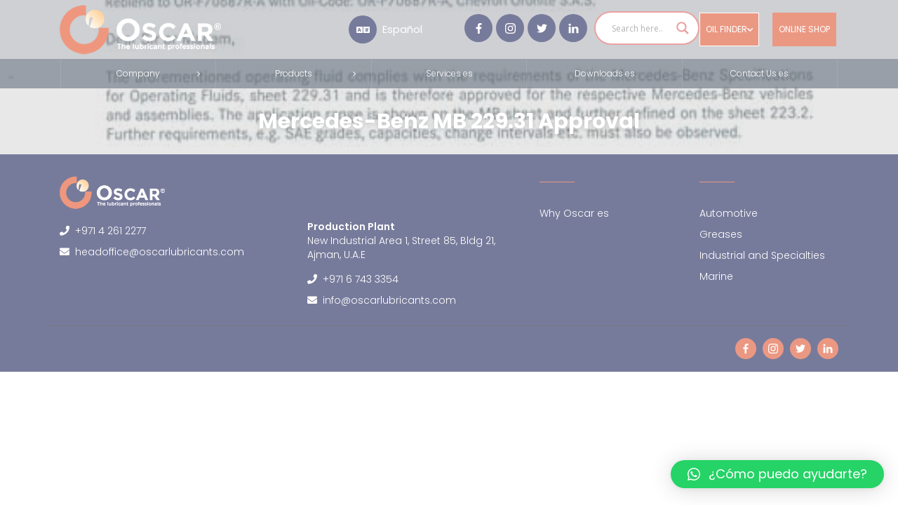

--- FILE ---
content_type: text/html; charset=UTF-8
request_url: https://www.oscarlubricants.com/es/certificates/mercedes-benz-mb-229-31-approval-4/
body_size: 20822
content:


<!DOCTYPE html>
<html lang="en-AE">

<head>
    <meta charset="utf-8" />
    <meta http-equiv="X-UA-Compatible" content="IE=edge" />
    <meta name="viewport" content="width=device-width, initial-scale=1" />
    <meta name="language" content="en" />
	<!-- Google Tag Manager -->
	<script>(function(w,d,s,l,i){w[l]=w[l]||[];w[l].push({'gtm.start':
	new Date().getTime(),event:'gtm.js'});var f=d.getElementsByTagName(s)[0],
	j=d.createElement(s),dl=l!='dataLayer'?'&l='+l:'';j.async=true;j.src=
	'https://www.googletagmanager.com/gtm.js?id='+i+dl;f.parentNode.insertBefore(j,f);
	})(window,document,'script','dataLayer','GTM-KLFKFKV');</script>
	<!-- End Google Tag Manager -->

    
<!--     <link rel="icon" href="https://demosct.com/oscarlubricants1/wp-content/uploads/2021/01/favicon.png" type="image/png" /> -->

    
		<!-- All in One SEO Pro 4.9.3 - aioseo.com -->
		<title>Mercedes-Benz MB 229.31 Approval -</title>
	<meta name="robots" content="max-image-preview:large" />
	<link rel="canonical" href="https://www.oscarlubricants.com/es/certificates/mercedes-benz-mb-229-31-approval-4/" />
	<meta name="generator" content="All in One SEO Pro (AIOSEO) 4.9.3" />
		<meta property="og:locale" content="es_ES" />
		<meta property="og:site_name" content="-" />
		<meta property="og:type" content="article" />
		<meta property="og:title" content="Mercedes-Benz MB 229.31 Approval -" />
		<meta property="og:url" content="https://www.oscarlubricants.com/es/certificates/mercedes-benz-mb-229-31-approval-4/" />
		<meta property="article:published_time" content="2021-02-02T07:49:11+00:00" />
		<meta property="article:modified_time" content="2021-02-02T07:49:11+00:00" />
		<meta property="article:publisher" content="https://www.facebook.com/OscarLubricants" />
		<meta name="twitter:card" content="summary_large_image" />
		<meta name="twitter:site" content="@oscarlubricants" />
		<meta name="twitter:title" content="Mercedes-Benz MB 229.31 Approval -" />
		<script type="application/ld+json" class="aioseo-schema">
			{"@context":"https:\/\/schema.org","@graph":[{"@type":"BreadcrumbList","@id":"https:\/\/www.oscarlubricants.com\/es\/certificates\/mercedes-benz-mb-229-31-approval-4\/#breadcrumblist","itemListElement":[{"@type":"ListItem","@id":"https:\/\/www.oscarlubricants.com#listItem","position":1,"name":"Home","item":"https:\/\/www.oscarlubricants.com","nextItem":{"@type":"ListItem","@id":"https:\/\/www.oscarlubricants.com\/es\/certificates\/mercedes-benz-mb-229-31-approval-4\/#listItem","name":"Mercedes-Benz MB 229.31 Approval"}},{"@type":"ListItem","@id":"https:\/\/www.oscarlubricants.com\/es\/certificates\/mercedes-benz-mb-229-31-approval-4\/#listItem","position":2,"name":"Mercedes-Benz MB 229.31 Approval","previousItem":{"@type":"ListItem","@id":"https:\/\/www.oscarlubricants.com#listItem","name":"Home"}}]},{"@type":"Organization","@id":"https:\/\/www.oscarlubricants.com\/#organization","name":"Oscar Lubricants","description":"Oscar Lubricants is a UAE-based manufacturer and global supplier of premium automotive, industrial, and specialty lubricants. We formulate and produce high-performance engine oils, transmission fluids, hydraulic oils, greases, and industrial lubricants designed to meet the latest international OEM and API standards. Our products are engineered for modern vehicles, heavy-duty fleets, and industrial equipment, delivering superior protection, fuel efficiency, and long service life across diverse operating conditions worldwide.","url":"https:\/\/www.oscarlubricants.com\/","email":"info@oscarlubricants.com","telephone":"+971585621886","foundingDate":"1998-06-01","logo":{"@type":"ImageObject","url":"https:\/\/www.oscarlubricants.com\/wp-content\/uploads\/2025\/11\/Oscar-Logo-Horizontal-with-Slogan-2022-1_page-0001.jpg","@id":"https:\/\/www.oscarlubricants.com\/es\/certificates\/mercedes-benz-mb-229-31-approval-4\/#organizationLogo","width":2568,"height":1055},"image":{"@id":"https:\/\/www.oscarlubricants.com\/es\/certificates\/mercedes-benz-mb-229-31-approval-4\/#organizationLogo"},"sameAs":["https:\/\/www.facebook.com\/OscarLubricants","https:\/\/www.twitter.com\/oscarlubricants","https:\/\/www.instagram.com\/oscarlubricants","https:\/\/www.tiktok.com\/@oscarlubricantsme?is_from_webapp=1&sender_device=pc","https:\/\/www.youtube.com\/@OscarLubricants1","https:\/\/www.linkedin.com\/company\/oscar-lubricants"],"address":{"@id":"https:\/\/www.oscarlubricants.com\/#postaladdress","@type":"PostalAddress","streetAddress":"Bldg 11, Office 302, Bay Square, Business Bay, Dubai, U.A.E, New Industrial Area 1, Street 85, Bldg 21, Ajman, U.A.E","addressLocality":"Dubai","addressCountry":"AE"}},{"@type":"WebPage","@id":"https:\/\/www.oscarlubricants.com\/es\/certificates\/mercedes-benz-mb-229-31-approval-4\/#webpage","url":"https:\/\/www.oscarlubricants.com\/es\/certificates\/mercedes-benz-mb-229-31-approval-4\/","name":"Mercedes-Benz MB 229.31 Approval -","inLanguage":"es-ES","isPartOf":{"@id":"https:\/\/www.oscarlubricants.com\/#website"},"breadcrumb":{"@id":"https:\/\/www.oscarlubricants.com\/es\/certificates\/mercedes-benz-mb-229-31-approval-4\/#breadcrumblist"},"image":{"@type":"ImageObject","url":"https:\/\/www.oscarlubricants.com\/wp-content\/uploads\/2021\/01\/573-MB-229.31-Oscar-Jad.jpg","@id":"https:\/\/www.oscarlubricants.com\/es\/certificates\/mercedes-benz-mb-229-31-approval-4\/#mainImage","width":530,"height":750,"caption":"573 MB 229.31 Oscar Jad"},"primaryImageOfPage":{"@id":"https:\/\/www.oscarlubricants.com\/es\/certificates\/mercedes-benz-mb-229-31-approval-4\/#mainImage"},"datePublished":"2021-02-02T07:49:11+00:00","dateModified":"2021-02-02T07:49:11+00:00"},{"@type":"WebSite","@id":"https:\/\/www.oscarlubricants.com\/#website","url":"https:\/\/www.oscarlubricants.com\/","name":"Oscar Lubricants","alternateName":"Oscar Lubricants","inLanguage":"es-ES","publisher":{"@id":"https:\/\/www.oscarlubricants.com\/#organization"}}]}
		</script>
		<!-- All in One SEO Pro -->

<link rel="alternate" href="https://www.oscarlubricants.com/ar/certificates/mercedes-benz-mb-229-31-approval-2/" hreflang="ar" />
<link rel="alternate" href="https://www.oscarlubricants.com/ru/certificates/mercedes-benz-mb-229-31-approval-3/" hreflang="ru" />
<link rel="alternate" href="https://www.oscarlubricants.com/es/certificates/mercedes-benz-mb-229-31-approval-4/" hreflang="es" />
<link rel="alternate" href="https://www.oscarlubricants.com/fr/certificates/mercedes-benz-mb-229-31-approval-6/" hreflang="fr" />
<link rel="alternate" href="https://www.oscarlubricants.com/zh/certificates/mercedes-benz-mb-229-31-approval-5/" hreflang="zh" />
<link rel='dns-prefetch' href='//www.googletagmanager.com' />
<link rel='dns-prefetch' href='//s.w.org' />
		<!-- This site uses the Google Analytics by MonsterInsights plugin v9.11.1 - Using Analytics tracking - https://www.monsterinsights.com/ -->
							<script src="//www.googletagmanager.com/gtag/js?id=G-4BSXHC6KC8"  data-cfasync="false" data-wpfc-render="false" type="text/javascript" async></script>
			<script data-cfasync="false" data-wpfc-render="false" type="text/javascript">
				var mi_version = '9.11.1';
				var mi_track_user = true;
				var mi_no_track_reason = '';
								var MonsterInsightsDefaultLocations = {"page_location":"https:\/\/www.oscarlubricants.com\/es\/certificates\/mercedes-benz-mb-229-31-approval-4\/"};
								if ( typeof MonsterInsightsPrivacyGuardFilter === 'function' ) {
					var MonsterInsightsLocations = (typeof MonsterInsightsExcludeQuery === 'object') ? MonsterInsightsPrivacyGuardFilter( MonsterInsightsExcludeQuery ) : MonsterInsightsPrivacyGuardFilter( MonsterInsightsDefaultLocations );
				} else {
					var MonsterInsightsLocations = (typeof MonsterInsightsExcludeQuery === 'object') ? MonsterInsightsExcludeQuery : MonsterInsightsDefaultLocations;
				}

								var disableStrs = [
										'ga-disable-G-4BSXHC6KC8',
									];

				/* Function to detect opted out users */
				function __gtagTrackerIsOptedOut() {
					for (var index = 0; index < disableStrs.length; index++) {
						if (document.cookie.indexOf(disableStrs[index] + '=true') > -1) {
							return true;
						}
					}

					return false;
				}

				/* Disable tracking if the opt-out cookie exists. */
				if (__gtagTrackerIsOptedOut()) {
					for (var index = 0; index < disableStrs.length; index++) {
						window[disableStrs[index]] = true;
					}
				}

				/* Opt-out function */
				function __gtagTrackerOptout() {
					for (var index = 0; index < disableStrs.length; index++) {
						document.cookie = disableStrs[index] + '=true; expires=Thu, 31 Dec 2099 23:59:59 UTC; path=/';
						window[disableStrs[index]] = true;
					}
				}

				if ('undefined' === typeof gaOptout) {
					function gaOptout() {
						__gtagTrackerOptout();
					}
				}
								window.dataLayer = window.dataLayer || [];

				window.MonsterInsightsDualTracker = {
					helpers: {},
					trackers: {},
				};
				if (mi_track_user) {
					function __gtagDataLayer() {
						dataLayer.push(arguments);
					}

					function __gtagTracker(type, name, parameters) {
						if (!parameters) {
							parameters = {};
						}

						if (parameters.send_to) {
							__gtagDataLayer.apply(null, arguments);
							return;
						}

						if (type === 'event') {
														parameters.send_to = monsterinsights_frontend.v4_id;
							var hookName = name;
							if (typeof parameters['event_category'] !== 'undefined') {
								hookName = parameters['event_category'] + ':' + name;
							}

							if (typeof MonsterInsightsDualTracker.trackers[hookName] !== 'undefined') {
								MonsterInsightsDualTracker.trackers[hookName](parameters);
							} else {
								__gtagDataLayer('event', name, parameters);
							}
							
						} else {
							__gtagDataLayer.apply(null, arguments);
						}
					}

					__gtagTracker('js', new Date());
					__gtagTracker('set', {
						'developer_id.dZGIzZG': true,
											});
					if ( MonsterInsightsLocations.page_location ) {
						__gtagTracker('set', MonsterInsightsLocations);
					}
										__gtagTracker('config', 'G-4BSXHC6KC8', {"forceSSL":"true","link_attribution":"true"} );
										window.gtag = __gtagTracker;										(function () {
						/* https://developers.google.com/analytics/devguides/collection/analyticsjs/ */
						/* ga and __gaTracker compatibility shim. */
						var noopfn = function () {
							return null;
						};
						var newtracker = function () {
							return new Tracker();
						};
						var Tracker = function () {
							return null;
						};
						var p = Tracker.prototype;
						p.get = noopfn;
						p.set = noopfn;
						p.send = function () {
							var args = Array.prototype.slice.call(arguments);
							args.unshift('send');
							__gaTracker.apply(null, args);
						};
						var __gaTracker = function () {
							var len = arguments.length;
							if (len === 0) {
								return;
							}
							var f = arguments[len - 1];
							if (typeof f !== 'object' || f === null || typeof f.hitCallback !== 'function') {
								if ('send' === arguments[0]) {
									var hitConverted, hitObject = false, action;
									if ('event' === arguments[1]) {
										if ('undefined' !== typeof arguments[3]) {
											hitObject = {
												'eventAction': arguments[3],
												'eventCategory': arguments[2],
												'eventLabel': arguments[4],
												'value': arguments[5] ? arguments[5] : 1,
											}
										}
									}
									if ('pageview' === arguments[1]) {
										if ('undefined' !== typeof arguments[2]) {
											hitObject = {
												'eventAction': 'page_view',
												'page_path': arguments[2],
											}
										}
									}
									if (typeof arguments[2] === 'object') {
										hitObject = arguments[2];
									}
									if (typeof arguments[5] === 'object') {
										Object.assign(hitObject, arguments[5]);
									}
									if ('undefined' !== typeof arguments[1].hitType) {
										hitObject = arguments[1];
										if ('pageview' === hitObject.hitType) {
											hitObject.eventAction = 'page_view';
										}
									}
									if (hitObject) {
										action = 'timing' === arguments[1].hitType ? 'timing_complete' : hitObject.eventAction;
										hitConverted = mapArgs(hitObject);
										__gtagTracker('event', action, hitConverted);
									}
								}
								return;
							}

							function mapArgs(args) {
								var arg, hit = {};
								var gaMap = {
									'eventCategory': 'event_category',
									'eventAction': 'event_action',
									'eventLabel': 'event_label',
									'eventValue': 'event_value',
									'nonInteraction': 'non_interaction',
									'timingCategory': 'event_category',
									'timingVar': 'name',
									'timingValue': 'value',
									'timingLabel': 'event_label',
									'page': 'page_path',
									'location': 'page_location',
									'title': 'page_title',
									'referrer' : 'page_referrer',
								};
								for (arg in args) {
																		if (!(!args.hasOwnProperty(arg) || !gaMap.hasOwnProperty(arg))) {
										hit[gaMap[arg]] = args[arg];
									} else {
										hit[arg] = args[arg];
									}
								}
								return hit;
							}

							try {
								f.hitCallback();
							} catch (ex) {
							}
						};
						__gaTracker.create = newtracker;
						__gaTracker.getByName = newtracker;
						__gaTracker.getAll = function () {
							return [];
						};
						__gaTracker.remove = noopfn;
						__gaTracker.loaded = true;
						window['__gaTracker'] = __gaTracker;
					})();
									} else {
										console.log("");
					(function () {
						function __gtagTracker() {
							return null;
						}

						window['__gtagTracker'] = __gtagTracker;
						window['gtag'] = __gtagTracker;
					})();
									}
			</script>
							<!-- / Google Analytics by MonsterInsights -->
		<script type="text/javascript">
window._wpemojiSettings = {"baseUrl":"https:\/\/s.w.org\/images\/core\/emoji\/14.0.0\/72x72\/","ext":".png","svgUrl":"https:\/\/s.w.org\/images\/core\/emoji\/14.0.0\/svg\/","svgExt":".svg","source":{"concatemoji":"https:\/\/www.oscarlubricants.com\/wp-includes\/js\/wp-emoji-release.min.js?ver=0e1b86a8c8b4fc4fdf722aaf2fdabcc5"}};
/*! This file is auto-generated */
!function(e,a,t){var n,r,o,i=a.createElement("canvas"),p=i.getContext&&i.getContext("2d");function s(e,t){var a=String.fromCharCode,e=(p.clearRect(0,0,i.width,i.height),p.fillText(a.apply(this,e),0,0),i.toDataURL());return p.clearRect(0,0,i.width,i.height),p.fillText(a.apply(this,t),0,0),e===i.toDataURL()}function c(e){var t=a.createElement("script");t.src=e,t.defer=t.type="text/javascript",a.getElementsByTagName("head")[0].appendChild(t)}for(o=Array("flag","emoji"),t.supports={everything:!0,everythingExceptFlag:!0},r=0;r<o.length;r++)t.supports[o[r]]=function(e){if(!p||!p.fillText)return!1;switch(p.textBaseline="top",p.font="600 32px Arial",e){case"flag":return s([127987,65039,8205,9895,65039],[127987,65039,8203,9895,65039])?!1:!s([55356,56826,55356,56819],[55356,56826,8203,55356,56819])&&!s([55356,57332,56128,56423,56128,56418,56128,56421,56128,56430,56128,56423,56128,56447],[55356,57332,8203,56128,56423,8203,56128,56418,8203,56128,56421,8203,56128,56430,8203,56128,56423,8203,56128,56447]);case"emoji":return!s([129777,127995,8205,129778,127999],[129777,127995,8203,129778,127999])}return!1}(o[r]),t.supports.everything=t.supports.everything&&t.supports[o[r]],"flag"!==o[r]&&(t.supports.everythingExceptFlag=t.supports.everythingExceptFlag&&t.supports[o[r]]);t.supports.everythingExceptFlag=t.supports.everythingExceptFlag&&!t.supports.flag,t.DOMReady=!1,t.readyCallback=function(){t.DOMReady=!0},t.supports.everything||(n=function(){t.readyCallback()},a.addEventListener?(a.addEventListener("DOMContentLoaded",n,!1),e.addEventListener("load",n,!1)):(e.attachEvent("onload",n),a.attachEvent("onreadystatechange",function(){"complete"===a.readyState&&t.readyCallback()})),(e=t.source||{}).concatemoji?c(e.concatemoji):e.wpemoji&&e.twemoji&&(c(e.twemoji),c(e.wpemoji)))}(window,document,window._wpemojiSettings);
</script>
<style type="text/css">
img.wp-smiley,
img.emoji {
	display: inline !important;
	border: none !important;
	box-shadow: none !important;
	height: 1em !important;
	width: 1em !important;
	margin: 0 0.07em !important;
	vertical-align: -0.1em !important;
	background: none !important;
	padding: 0 !important;
}
</style>
	<link rel='stylesheet' id='aioseo/css/src/vue/standalone/blocks/table-of-contents/global.scss-css'  href='https://www.oscarlubricants.com/wp-content/plugins/all-in-one-seo-pack-pro/dist/Pro/assets/css/table-of-contents/global.e90f6d47.css?ver=4.9.3' type='text/css' media='all' />
<link rel='stylesheet' id='aioseo/css/src/vue/standalone/blocks/pro/recipe/global.scss-css'  href='https://www.oscarlubricants.com/wp-content/plugins/all-in-one-seo-pack-pro/dist/Pro/assets/css/recipe/global.67a3275f.css?ver=4.9.3' type='text/css' media='all' />
<link rel='stylesheet' id='aioseo/css/src/vue/standalone/blocks/pro/product/global.scss-css'  href='https://www.oscarlubricants.com/wp-content/plugins/all-in-one-seo-pack-pro/dist/Pro/assets/css/product/global.61066cfb.css?ver=4.9.3' type='text/css' media='all' />
<link rel='stylesheet' id='aioseo-local-business/css/src/assets/scss/business-info.scss-css'  href='https://www.oscarlubricants.com/wp-content/plugins/aioseo-local-business/dist/css/business-info.DlwHGRMe.css?ver=1.3.12' type='text/css' media='all' />
<link rel='stylesheet' id='aioseo-local-business/css/src/assets/scss/opening-hours.scss-css'  href='https://www.oscarlubricants.com/wp-content/plugins/aioseo-local-business/dist/css/opening-hours.Bg1Edlf_.css?ver=1.3.12' type='text/css' media='all' />
<link rel='stylesheet' id='contact-form-7-css'  href='https://www.oscarlubricants.com/wp-content/plugins/contact-form-7/includes/css/styles.css?ver=5.7.7' type='text/css' media='all' />
<link rel='stylesheet' id='oscar-animate-css'  href='https://www.oscarlubricants.com/wp-content/themes/oscar/css/animate.css' type='text/css' media='screen' />
<link rel='stylesheet' id='oscar-aos-css'  href='https://www.oscarlubricants.com/wp-content/themes/oscar/css/aos.css' type='text/css' media='all' />
<link rel='stylesheet' id='oscar-slick-css'  href='https://www.oscarlubricants.com/wp-content/themes/oscar/css/slick.css' type='text/css' media='all' />
<link rel='stylesheet' id='oscar-magnific-popup-css'  href='https://www.oscarlubricants.com/wp-content/themes/oscar/css/magnific-popup.css' type='text/css' media='screen' />
<link rel='stylesheet' id='oscar-all-ie-ios-only-css'  href='https://www.oscarlubricants.com/wp-content/themes/oscar/scss/all-ie-ios-only.css' type='text/css' media='screen' />
<link rel='stylesheet' id='oscar-main-style-css'  href='https://www.oscarlubricants.com/wp-content/themes/oscar/scss/main-style.css' type='text/css' media='screen' />
<link rel='stylesheet' id='oscar-responsive2-css'  href='https://www.oscarlubricants.com/wp-content/themes/oscar/scss/responsive2.css' type='text/css' media='screen' />
<link rel='stylesheet' id='oscar-select2-css'  href='https://www.oscarlubricants.com/wp-content/themes/oscar/css/select2.min.css' type='text/css' media='screen' />
<link rel='stylesheet' id='oscar-font-awesome-css'  href='https://www.oscarlubricants.com/wp-content/themes/oscar/css/font-awesome.css' type='text/css' media='screen' />
<link rel='stylesheet' id='oscar-style-css'  href='https://www.oscarlubricants.com/wp-content/themes/oscar/style.css' type='text/css' media='all' />
<link rel='stylesheet' id='oscar-new-styles-css'  href='https://www.oscarlubricants.com/wp-content/themes/oscar/new-styles.css' type='text/css' media='all' />
<link rel='stylesheet' id='wpdreams-asl-basic-css'  href='https://www.oscarlubricants.com/wp-content/plugins/ajax-search-lite/css/style.basic.css?ver=4.12.4' type='text/css' media='all' />
<link rel='stylesheet' id='wpdreams-asl-instance-css'  href='https://www.oscarlubricants.com/wp-content/plugins/ajax-search-lite/css/style-curvy-red.css?ver=4.12.4' type='text/css' media='all' />
<link rel='stylesheet' id='elementor-icons-css'  href='https://www.oscarlubricants.com/wp-content/plugins/elementor/assets/lib/eicons/css/elementor-icons.min.css?ver=5.15.0' type='text/css' media='all' />
<link rel='stylesheet' id='elementor-frontend-css'  href='https://www.oscarlubricants.com/wp-content/plugins/elementor/assets/css/frontend-lite.min.css?ver=3.6.7' type='text/css' media='all' />
<link rel='stylesheet' id='elementor-post-2770-css'  href='https://www.oscarlubricants.com/wp-content/uploads/elementor/css/post-2770.css?ver=1665731252' type='text/css' media='all' />
<link rel='stylesheet' id='elementor-pro-css'  href='https://www.oscarlubricants.com/wp-content/plugins/elementor-pro/assets/css/frontend-lite.min.css?ver=3.6.0' type='text/css' media='all' />
<link rel='stylesheet' id='font-awesome-5-all-css'  href='https://www.oscarlubricants.com/wp-content/plugins/elementor/assets/lib/font-awesome/css/all.min.css?ver=3.6.7' type='text/css' media='all' />
<link rel='stylesheet' id='font-awesome-4-shim-css'  href='https://www.oscarlubricants.com/wp-content/plugins/elementor/assets/lib/font-awesome/css/v4-shims.min.css?ver=3.6.7' type='text/css' media='all' />
<link rel='stylesheet' id='elementor-global-css'  href='https://www.oscarlubricants.com/wp-content/uploads/elementor/css/global.css?ver=1666940976' type='text/css' media='all' />
<link rel='stylesheet' id='tablepress-default-css'  href='https://www.oscarlubricants.com/wp-content/plugins/tablepress/css/default.min.css?ver=1.14' type='text/css' media='all' />
<link rel='stylesheet' id='qlwapp-css'  href='https://www.oscarlubricants.com/wp-content/plugins/wp-whatsapp-chat/build/frontend/css/style.css?ver=7.5.0' type='text/css' media='all' />
<link rel='stylesheet' id='eael-general-css'  href='https://www.oscarlubricants.com/wp-content/plugins/essential-addons-for-elementor-lite/assets/front-end/css/view/general.min.css?ver=0e1b86a8c8b4fc4fdf722aaf2fdabcc5' type='text/css' media='all' />
<link rel='stylesheet' id='google-fonts-1-css'  href='https://fonts.googleapis.com/css?family=Roboto%3A100%2C100italic%2C200%2C200italic%2C300%2C300italic%2C400%2C400italic%2C500%2C500italic%2C600%2C600italic%2C700%2C700italic%2C800%2C800italic%2C900%2C900italic%7CRoboto+Slab%3A100%2C100italic%2C200%2C200italic%2C300%2C300italic%2C400%2C400italic%2C500%2C500italic%2C600%2C600italic%2C700%2C700italic%2C800%2C800italic%2C900%2C900italic&#038;display=auto&#038;ver=0e1b86a8c8b4fc4fdf722aaf2fdabcc5' type='text/css' media='all' />
<script  src='https://www.oscarlubricants.com/wp-content/plugins/google-analytics-for-wordpress/assets/js/frontend-gtag.min.js?ver=9.11.1' id='monsterinsights-frontend-script-js'></script>
<script data-cfasync="false" data-wpfc-render="false" type="text/javascript" id='monsterinsights-frontend-script-js-extra'>/* <![CDATA[ */
var monsterinsights_frontend = {"js_events_tracking":"true","download_extensions":"doc,pdf,ppt,zip,xls,docx,pptx,xlsx","inbound_paths":"[{\"path\":\"\\\/go\\\/\",\"label\":\"affiliate\"},{\"path\":\"\\\/recommend\\\/\",\"label\":\"affiliate\"}]","home_url":"https:\/\/www.oscarlubricants.com","hash_tracking":"false","v4_id":"G-4BSXHC6KC8"};/* ]]> */
</script>
<script  src='https://www.oscarlubricants.com/wp-includes/js/jquery/jquery.min.js?ver=3.6.0' id='jquery-core-js'></script>
<script  src='https://www.oscarlubricants.com/wp-includes/js/jquery/jquery-migrate.min.js?ver=3.3.2' id='jquery-migrate-js'></script>
<script  src='https://www.oscarlubricants.com/wp-content/plugins/elementor/assets/lib/font-awesome/js/v4-shims.min.js?ver=3.6.7' id='font-awesome-4-shim-js'></script>

<!-- Fragmento de código de la etiqueta de Google (gtag.js) añadida por Site Kit -->

<!-- Fragmento de código de Google Analytics añadido por Site Kit -->
<script  src='https://www.googletagmanager.com/gtag/js?id=G-XM1BPCE3D1' id='google_gtagjs-js' async></script>
<script  id='google_gtagjs-js-after'>
window.dataLayer = window.dataLayer || [];function gtag(){dataLayer.push(arguments);}
gtag("set","linker",{"domains":["www.oscarlubricants.com"]});
gtag("js", new Date());
gtag("set", "developer_id.dZTNiMT", true);
gtag("config", "G-XM1BPCE3D1");
</script>

<!-- Finalizar fragmento de código de la etiqueta de Google (gtags.js) añadida por Site Kit -->
<link rel="https://api.w.org/" href="https://www.oscarlubricants.com/wp-json/" /><link rel="EditURI" type="application/rsd+xml" title="RSD" href="https://www.oscarlubricants.com/xmlrpc.php?rsd" />
<link rel="wlwmanifest" type="application/wlwmanifest+xml" href="https://www.oscarlubricants.com/wp-includes/wlwmanifest.xml" /> 

<link rel='shortlink' href='https://www.oscarlubricants.com/?p=541' />
<link rel="alternate" type="application/json+oembed" href="https://www.oscarlubricants.com/wp-json/oembed/1.0/embed?url=https%3A%2F%2Fwww.oscarlubricants.com%2Fes%2Fcertificates%2Fmercedes-benz-mb-229-31-approval-4%2F" />
<style type='text/css'> .ae_data .elementor-editor-element-setting {
            display:none !important;
            }
            </style><meta name="generator" content="Site Kit by Google 1.144.0" /><meta name="bmi-version" content="1.4.6.1" />				<link rel="preconnect" href="https://fonts.gstatic.com" crossorigin />
				<link rel="preload" as="style" href="//fonts.googleapis.com/css?family=Open+Sans&display=swap" />
				<link rel="stylesheet" href="//fonts.googleapis.com/css?family=Open+Sans&display=swap" media="all" />
				<meta name="google-site-verification" content="tELnMNGQ5kB71TXYgtrFZKot9HrMYP5uI4am5M_dOho" />
			            <style>
				            
					div[id*='ajaxsearchlitesettings'].searchsettings .asl_option_inner label {
						font-size: 0px !important;
						color: rgba(0, 0, 0, 0);
					}
					div[id*='ajaxsearchlitesettings'].searchsettings .asl_option_inner label:after {
						font-size: 11px !important;
						position: absolute;
						top: 0;
						left: 0;
						z-index: 1;
					}
					.asl_w_container {
						width: 100%;
						margin: 0px 0px 0px 0px;
						min-width: 200px;
					}
					div[id*='ajaxsearchlite'].asl_m {
						width: 100%;
					}
					div[id*='ajaxsearchliteres'].wpdreams_asl_results div.resdrg span.highlighted {
						font-weight: bold;
						color: rgba(217, 49, 43, 1);
						background-color: rgba(238, 238, 238, 1);
					}
					div[id*='ajaxsearchliteres'].wpdreams_asl_results .results img.asl_image {
						width: 70px;
						height: 70px;
						object-fit: cover;
					}
					div.asl_r .results {
						max-height: none;
					}
				
						div.asl_r.asl_w.vertical .results .item::after {
							display: block;
							position: absolute;
							bottom: 0;
							content: '';
							height: 1px;
							width: 100%;
							background: #D8D8D8;
						}
						div.asl_r.asl_w.vertical .results .item.asl_last_item::after {
							display: none;
						}
								            </style>
			            <link rel="icon" href="https://www.oscarlubricants.com/wp-content/uploads/2021/01/favicon.png" sizes="32x32" />
<link rel="icon" href="https://www.oscarlubricants.com/wp-content/uploads/2021/01/favicon.png" sizes="192x192" />
<link rel="apple-touch-icon" href="https://www.oscarlubricants.com/wp-content/uploads/2021/01/favicon.png" />
<meta name="msapplication-TileImage" content="https://www.oscarlubricants.com/wp-content/uploads/2021/01/favicon.png" />
		<style type="text/css" id="wp-custom-css">
			.fa.fa-search {
  margin-left: 0px;
  font-size: 18px;
  vertical-align: middle;
  color: #fff;
}
.blog-content p {
    font-size: 13px;
    display: -webkit-box;
    -webkit-line-clamp: 3;
    -webkit-box-orient: vertical;
    overflow: hidden;
    text-overflow: ellipsis;
}
.main-btn-e.main-btn-e-2.center {
    width: 100%;
    text-align: center;
}
.main-btn-e.main-btn-e-2.center a#shop:hover {
    color: #ffffff !important;
}
.blog-content h4 {
    height: 90px;
}

header .center-header .main-btn-e a {
  padding: 8px 20px;
}
#ajaxsearchlite1{
	margin-top: -4px;
margin-left: 5px;
	
}
#ul_icon{
	display:flex
}
.home_page .elementor-widget-image img {
    padding: 0;
    border: 0;
}
@media screen and (max-width: 1190px){
	#topbtn{
		display:none;
	}
	header .center-header .logo img {
        max-width: 100%;
    }
}
@media screen and (min-width: 1192px){
a#oil-selector\ btn {
    display: none;
	}
}
@media screen and (max-width: 767px){
	header .center-header .right-in .main-btn-e-2 {
    display: block;
    margin-right: 10px!important;
}
	header .center-header .logo img {
		max-width: 115px;}
	header .center-header .right-in .main-btn-e-2 a{
		padding: 0px 8px!important;
	}
	.logo i.fa.fa-search {
    display: none;
}
	.blog-content h4 {
    height: 70px;
}
}
.elementor-widget-image img{
	padding:22px;
	border:1px solid #ecec
}
@media only screen and (max-width: 600px) {
 .sa_owl_theme .owl-nav .owl-prev {
  left: 0px!important;
}
	.sa_owl_theme .owl-nav .owl-next {
  right: 0px!important;
}
}

#slider_3068 p{
	text-align:center!important;
}
.owl-item.active img{
	border:1px solid #de5633!important;
	
}

.owl-nav, .sa_hover_buttons{
	display:none!important;
}
#product_side_bar  li a{
	background-color:#f9faff;
	color: #de5633;
	font-size: 14px;
padding: 10px 15px;
}
#product_side_bar  li img{
	width:24px;
	height:24px;
	margin-right:10px
}
#product_side_bar  li {
	border: 1px solid #eee;
}
.inner-banner .container h1 span {
    font-weight: 500;   
    color: #fcbc66;
}
.inner-banner .container h1 span {
    font-size:25px;
}
.inner-banner .container h1 {
    color: #fff;
    margin-bottom: 40px;
    text-shadow: 0px 1px 6px rgb(0 0 0 / 30%);
}
.inner-banner .container h1 {
    font-size: 30px;
	margin-top: 40px;
}
.inner-contents .vdo-sec .container .row .vdo-right .vdo-in-right h1{
	font-size:30px;
	font-weight: 900;
    line-height: 1.2;
    color: #1f255b;
    margin-bottom: 20px;
}
h1 {
    font-size: 50px;
    font-weight: 900;
}
.column.video1 {
    padding: 0px;
    width: 48%;
	  height: fit-content;
    border: 1px solid #1f255b26;
    margin: 11px;
}

.why-oscar-in .dis-in {
    display: none;
}
.why-oscar-in {
    padding-bottom: 60px!important;
    padding-top: 0px!important;
}
.privacy2 h2 {
 font-size:36px!important;
margin-bottom: 7px;
}
.privacy2 li {
 text-align:justify !important;
}
.privacy2 li {
    margin-bottom: 20px;
    list-style-type: square;
    margin-left: 20px;
}
.privacy2 a {
	color:#121e89 !important;
}
.privacy2 h3 {
    font-size: 24px;
}
.privacy2 {
    margin-bottom: 72px;
}
a#mob-dis {
    border-color: #de5633!important;
}
@media only screen and (max-width: 768px){

.column.video1 {
    width: 100%;
}
}
@media only screen and (max-width: 450px){
    header.header .center-header .container .right-in {
        right: 36px;
    }
}

.column.video1 iframe{
	min-height:350px;}
@media only screen and (max-width: 980px) { 
	.logo i.fa.fa-search {
    display: none;
}
}
@media only screen and (max-width: 1430px) { 
.column.video1 iframe{
	min-height:260px;
	}}

@media only screen and (max-width: 768px) { 
.column.video1 iframe{
	min-height:200px;
}
	.language-custom-select {
    display: none !important;
}
	a#mob-dis {
    margin-right: -20px;
}
}
@media only screen and (max-width: 768px) { 
header.header .center-header .container .right-in {
        top: -39px!important;
	}
}
@media only screen and (min-width: 768px) { 
	a#mob-dis {
    display: none;
}
}
@media only screen and (min-width: 768px) and (max-width: 1024px) {    .column.video1 {
    width: 46%;
}   
}
.asl_w_container {
    min-width: 150px !important;
}
#shop:hover{
	color: #de5633 !important;
    border: 1px solid #1f255b !important;
}
header .center-header .main-btn-e a {
    padding: 8px 8px!important;
}
#shop{
	border: 1px solid #de5633 !important;
    color: white !important;
    padding: 8px 20px;
	margin:0px 3px;
}
.blog-content h4 {
	font-size: 14px;
}
.blog-content p {
    font-size: 13px;
}
.latest-blogs .read-more {
	font-size: 13px;
}
p.blog-author {
    text-transform: capitalize;
    font-style: italic;
	font-size: 13px;
}

}

		</style>
					<style>
				:root {
				--qlwapp-scheme-font-family:inherit;--qlwapp-scheme-font-size:18px;--qlwapp-scheme-icon-size:60px;--qlwapp-scheme-icon-font-size:24px;--qlwapp-scheme-box-message-word-break:break-all;				}
			</style>
				
	<meta name="google-site-verification" content="DmeILDaQfwy0dm77rsOZu0yq_hbs9i2xfLidZPjmxRA" /><meta name="google-site-verification" content="DmeILDaQfwy0dm77rsOZu0yq_hbs9i2xfLidZPjmxRA" />
</head>

<body data-rsssl=1 class="home_page">

	<!-- Google Tag Manager (noscript) -->
	<noscript><iframe src="https://www.googletagmanager.com/ns.html?id=GTM-KLFKFKV"
	height="0" width="0" style="display:none;visibility:hidden"></iframe></noscript>
	<!-- End Google Tag Manager (noscript) -->
    <div class="site_loder" id="page_loader">
        <div id="div_loader">
            <img src="https://demosct.com/oscarlubricants1/wp-content/uploads/2021/01/logo.png" alt="" style="max-width: 250px;" />
        </div>
    </div>
    <div class="main-wraper">
        <header class="header">
            <div class="center-header">
                <div class="container">
                    <div class="row">
                        <div class="col-lg-2">
                            <div class="logo">
                                <a href="https://www.oscarlubricants.com/es">
                                    <img src="https://www.oscarlubricants.com/wp-content/uploads/2021/02/logo-white.png" alt="logo">
                                </a>
								<i class="fa fa-search" aria-hidden="true"></i>
                            </div>
                        </div>
                        <div class="col-lg-10">
                            <div class="right-in">
                              
<div style="margin-right: -10px;" class="language-custom-select">
    <span  class="lag-btn"><i class="fa fa-language" aria-hidden="true"></i></span>
    <select name="lang_choice_1" id="lang_choice_1" class="pll-switcher-select">
	<option value="https://www.oscarlubricants.com/" lang="en-US">English</option>
	<option value="https://www.oscarlubricants.com/ar/certificates/mercedes-benz-mb-229-31-approval-2/" lang="ar">العربية</option>
	<option value="https://www.oscarlubricants.com/ru/certificates/mercedes-benz-mb-229-31-approval-3/" lang="ru-RU">Русский</option>
	<option value="https://www.oscarlubricants.com/es/certificates/mercedes-benz-mb-229-31-approval-4/" lang="es-ES" selected='selected'>Español</option>
	<option value="https://www.oscarlubricants.com/fr/certificates/mercedes-benz-mb-229-31-approval-6/" lang="fr-FR">Français</option>
	<option value="https://www.oscarlubricants.com/zh/certificates/mercedes-benz-mb-229-31-approval-5/" lang="zh-CN">中文 (中国)</option>

</select>
<script type="text/javascript">
					//<![CDATA[
					document.getElementById( "lang_choice_1" ).addEventListener( "change", function ( event ) { location.href = event.currentTarget.value; } )
					//]]>
				</script>  
</div>

                               
								
								

                             
                 




                                <div class="social-media">
                                  <ul id="ul_icon">
                                      <li>
                                          <a href="https://www.facebook.com/OscarLubricants" target="_blank">
                                              <svg xmlns="http://www.w3.org/2000/svg" viewBox="0 0 5.705 10.924">
                                                  <path d="M83.7,10.924V5.948h1.7l.243-1.942H83.7V2.792c0-.546.182-.971.971-.971h1.032V.061c-.243,0-.85-.061-1.517-.061A2.343,2.343,0,0,0,81.7,2.549V4.006H80V5.948h1.7v4.977Z" transform="translate(-80)" fill-rule="evenodd"></path>
                                              </svg>
                                          </a>
                                      </li>
                                      <li>
                                          <a href="https://www.instagram.com/oscarlubricants" target="_blank">
                                              <svg xmlns="http://www.w3.org/2000/svg" viewBox="0 0 10.927 10.927">
                                                  <path d="M5.463.971a16.752,16.752,0,0,1,2.185.061,2.816,2.816,0,0,1,1.032.182A2.132,2.132,0,0,1,9.713,2.246a2.816,2.816,0,0,1,.182,1.032c0,.546.061.728.061,2.185a16.752,16.752,0,0,1-.061,2.185,2.816,2.816,0,0,1-.182,1.032A2.132,2.132,0,0,1,8.681,9.713a2.816,2.816,0,0,1-1.032.182c-.546,0-.728.061-2.185.061a16.752,16.752,0,0,1-2.185-.061,2.816,2.816,0,0,1-1.032-.182A2.132,2.132,0,0,1,1.214,8.681a2.816,2.816,0,0,1-.182-1.032c0-.546-.061-.728-.061-2.185a16.752,16.752,0,0,1,.061-2.185,2.816,2.816,0,0,1,.182-1.032,2.18,2.18,0,0,1,.425-.607,1.026,1.026,0,0,1,.607-.425,2.816,2.816,0,0,1,1.032-.182A16.752,16.752,0,0,1,5.463.971m0-.971A17.936,17.936,0,0,0,3.217.061,3.748,3.748,0,0,0,1.882.3,2.376,2.376,0,0,0,.911.911,2.376,2.376,0,0,0,.3,1.882,2.766,2.766,0,0,0,.061,3.217,17.936,17.936,0,0,0,0,5.463,17.936,17.936,0,0,0,.061,7.709,3.748,3.748,0,0,0,.3,9.045a2.376,2.376,0,0,0,.607.971,2.376,2.376,0,0,0,.971.607,3.748,3.748,0,0,0,1.335.243,17.936,17.936,0,0,0,2.246.061,17.936,17.936,0,0,0,2.246-.061,3.748,3.748,0,0,0,1.335-.243,2.547,2.547,0,0,0,1.578-1.578,3.748,3.748,0,0,0,.243-1.335c0-.607.061-.789.061-2.246a17.936,17.936,0,0,0-.061-2.246,3.748,3.748,0,0,0-.243-1.335,2.376,2.376,0,0,0-.607-.971A2.376,2.376,0,0,0,9.045.3,3.748,3.748,0,0,0,7.709.061,17.936,17.936,0,0,0,5.463,0m0,2.671A2.747,2.747,0,0,0,2.671,5.463,2.792,2.792,0,1,0,5.463,2.671m0,4.614A1.789,1.789,0,0,1,3.642,5.463,1.789,1.789,0,0,1,5.463,3.642,1.789,1.789,0,0,1,7.285,5.463,1.789,1.789,0,0,1,5.463,7.285m2.914-5.4a.668.668,0,1,0,.668.668.674.674,0,0,0-.668-.668" fill-rule="evenodd"></path>
                                              </svg>
                                          </a>
                                      </li>
                                      <li>
                                          <a href="https://www.twitter.com/oscarlubricants" target="_blank">
                                              <svg xmlns="http://www.w3.org/2000/svg" viewBox="0 0 13.334 10.815">
                                                  <path d="M42.222,12.815A7.709,7.709,0,0,0,50,5.037v-.37a6.021,6.021,0,0,0,1.333-1.407,6.149,6.149,0,0,1-1.556.444,2.882,2.882,0,0,0,1.185-1.482,6.8,6.8,0,0,1-1.7.667,2.646,2.646,0,0,0-2-.889,2.783,2.783,0,0,0-2.741,2.741,1.444,1.444,0,0,0,.074.593,7.659,7.659,0,0,1-5.63-2.889,2.837,2.837,0,0,0-.37,1.407,2.943,2.943,0,0,0,1.185,2.3,2.5,2.5,0,0,1-1.259-.37h0a2.707,2.707,0,0,0,2.222,2.667A2.284,2.284,0,0,1,40,8.519a1.261,1.261,0,0,1-.519-.074,2.806,2.806,0,0,0,2.593,1.926,5.593,5.593,0,0,1-3.408,1.185A2.051,2.051,0,0,1,38,11.482a6.992,6.992,0,0,0,4.222,1.333" transform="translate(-38 -2)" fill-rule="evenodd"></path>
                                              </svg>
                                          </a>
                                      </li>
                                      <li>
                                          <a href="https://www.linkedin.com/company/oscar-lubricants" target="_blank">
                                              <svg viewBox="-21 -35 682.66669 682" xmlns="http://www.w3.org/2000/svg">
                                                  <path d="m77.613281-.667969c-46.929687 0-77.613281 30.816407-77.613281 71.320313 0 39.609375 29.769531 71.304687 75.8125 71.304687h.890625c47.847656 0 77.625-31.695312 77.625-71.304687-.894531-40.503906-29.777344-71.320313-76.714844-71.320313zm0 0"></path>
                                                  <path d="m8.109375 198.3125h137.195313v412.757812h-137.195313zm0 0"></path>
                                                  <path d="m482.054688 188.625c-74.011719 0-123.640626 69.546875-123.640626 69.546875v-59.859375h-137.199218v412.757812h137.191406v-230.5c0-12.339843.894531-24.660156 4.519531-33.484374 9.917969-24.640626 32.488281-50.167969 70.390625-50.167969 49.644532 0 69.5 37.851562 69.5 93.339843v220.8125h137.183594v-236.667968c0-126.78125-67.6875-185.777344-157.945312-185.777344zm0 0"></path>
                                              </svg>
                                          </a>
										  
										  
										  <li>
										  <div class="container form_search2">
												<div class="row">

												</div>
											</div>
										 <div class="asl_w_container asl_w_container_1">
	<div id='ajaxsearchlite1'
		 data-id="1"
		 data-instance="1"
		 class="asl_w asl_m asl_m_1 asl_m_1_1">
		<div class="probox">

	
	<div class='prosettings' style='display:none;' data-opened=0>
				<div class='innericon'>
			<svg version="1.1" xmlns="http://www.w3.org/2000/svg" xmlns:xlink="http://www.w3.org/1999/xlink" x="0px" y="0px" width="22" height="22" viewBox="0 0 512 512" enable-background="new 0 0 512 512" xml:space="preserve">
					<polygon transform = "rotate(90 256 256)" points="142.332,104.886 197.48,50 402.5,256 197.48,462 142.332,407.113 292.727,256 "/>
				</svg>
		</div>
	</div>

	
	
	<div class='proinput'>
        <form role="search" action='#' autocomplete="off"
			  aria-label="Search form">
			<input aria-label="Search input"
				   type='search' class='orig'
				   tabindex="0"
				   name='phrase'
				   placeholder='Search here..'
				   value=''
				   autocomplete="off"/>
			<input aria-label="Search autocomplete input"
				   type='text'
				   class='autocomplete'
				   tabindex="-1"
				   name='phrase'
				   value=''
				   autocomplete="off" disabled/>
			<input type='submit' value="Start search" style='width:0; height: 0; visibility: hidden;'>
		</form>
	</div>

	
	
	<button class='promagnifier' tabindex="0" aria-label="Search magnifier button">
				<span class='innericon' style="display:block;">
			<svg version="1.1" xmlns="http://www.w3.org/2000/svg" xmlns:xlink="http://www.w3.org/1999/xlink" x="0px" y="0px" width="22" height="22" viewBox="0 0 512 512" enable-background="new 0 0 512 512" xml:space="preserve">
					<path d="M460.355,421.59L353.844,315.078c20.041-27.553,31.885-61.437,31.885-98.037
						C385.729,124.934,310.793,50,218.686,50C126.58,50,51.645,124.934,51.645,217.041c0,92.106,74.936,167.041,167.041,167.041
						c34.912,0,67.352-10.773,94.184-29.158L419.945,462L460.355,421.59z M100.631,217.041c0-65.096,52.959-118.056,118.055-118.056
						c65.098,0,118.057,52.959,118.057,118.056c0,65.096-52.959,118.056-118.057,118.056C153.59,335.097,100.631,282.137,100.631,217.041
						z"/>
				</svg>
		</span>
	</button>

	
	
	<div class='proloading'>

		<div class="asl_loader"><div class="asl_loader-inner asl_simple-circle"></div></div>

			</div>

			<div class='proclose'>
			<svg version="1.1" xmlns="http://www.w3.org/2000/svg" xmlns:xlink="http://www.w3.org/1999/xlink" x="0px"
				 y="0px"
				 width="12" height="12" viewBox="0 0 512 512" enable-background="new 0 0 512 512"
				 xml:space="preserve">
				<polygon points="438.393,374.595 319.757,255.977 438.378,137.348 374.595,73.607 255.995,192.225 137.375,73.622 73.607,137.352 192.246,255.983 73.622,374.625 137.352,438.393 256.002,319.734 374.652,438.378 "/>
			</svg>
		</div>
	
	
</div>	</div>
	<div class='asl_data_container' style="display:none !important;">
		<div class="asl_init_data wpdreams_asl_data_ct"
	 style="display:none !important;"
	 id="asl_init_id_1"
	 data-asl-id="1"
	 data-asl-instance="1"
	 data-asldata="[base64]"></div>	<div id="asl_hidden_data">
		<svg style="position:absolute" height="0" width="0">
			<filter id="aslblur">
				<feGaussianBlur in="SourceGraphic" stdDeviation="4"/>
			</filter>
		</svg>
		<svg style="position:absolute" height="0" width="0">
			<filter id="no_aslblur"></filter>
		</svg>
	</div>
	</div>

	<div id='ajaxsearchliteres1'
	 class='vertical wpdreams_asl_results asl_w asl_r asl_r_1 asl_r_1_1'>

	
	<div class="results">

		
		<div class="resdrg">
		</div>

		
	</div>

	
	
</div>

	<div id='__original__ajaxsearchlitesettings1'
		 data-id="1"
		 class="searchsettings wpdreams_asl_settings asl_w asl_s asl_s_1">
		<form name='options'
	  aria-label="Search settings form"
	  autocomplete = 'off'>

	
	
	<input type="hidden" name="filters_changed" style="display:none;" value="0">
	<input type="hidden" name="filters_initial" style="display:none;" value="1">

	<div class="asl_option_inner hiddend">
		<input type='hidden' name='qtranslate_lang' id='qtranslate_lang1'
			   value='0'/>
	</div>

	
			<div class="asl_option_inner hiddend">
			<input type='hidden' name='polylang_lang'
				   value='es'/>
		</div>
	
	<fieldset class="asl_sett_scroll">
		<legend style="display: none;">Generic selectors</legend>
		<div class="asl_option" tabindex="0">
			<div class="asl_option_inner">
				<input type="checkbox" value="exact"
					   aria-label="Exact matches only"
					   name="asl_gen[]" />
				<div class="asl_option_checkbox"></div>
			</div>
			<div class="asl_option_label">
				Exact matches only			</div>
		</div>
		<div class="asl_option" tabindex="0">
			<div class="asl_option_inner">
				<input type="checkbox" value="title"
					   aria-label="Search in title"
					   name="asl_gen[]"  checked="checked"/>
				<div class="asl_option_checkbox"></div>
			</div>
			<div class="asl_option_label">
				Search in title			</div>
		</div>
		<div class="asl_option" tabindex="0">
			<div class="asl_option_inner">
				<input type="checkbox" value="content"
					   aria-label="Search in content"
					   name="asl_gen[]"  checked="checked"/>
				<div class="asl_option_checkbox"></div>
			</div>
			<div class="asl_option_label">
				Search in content			</div>
		</div>
		<div class="asl_option_inner hiddend">
			<input type="checkbox" value="excerpt"
				   aria-label="Search in excerpt"
				   name="asl_gen[]"  checked="checked"/>
			<div class="asl_option_checkbox"></div>
		</div>
	</fieldset>
	<fieldset class="asl_sett_scroll">
		<legend style="display: none;">Post Type Selectors</legend>
					<div class="asl_option_inner hiddend">
				<input type="checkbox" value="post"
					   aria-label="Hidden option, ignore please"
					   name="customset[]" checked="checked"/>
			</div>
						<div class="asl_option_inner hiddend">
				<input type="checkbox" value="page"
					   aria-label="Hidden option, ignore please"
					   name="customset[]" checked="checked"/>
			</div>
						<div class="asl_option_inner hiddend">
				<input type="checkbox" value="wp_template"
					   aria-label="Hidden option, ignore please"
					   name="customset[]" checked="checked"/>
			</div>
						<div class="asl_option_inner hiddend">
				<input type="checkbox" value="wp_navigation"
					   aria-label="Hidden option, ignore please"
					   name="customset[]" checked="checked"/>
			</div>
						<div class="asl_option_inner hiddend">
				<input type="checkbox" value="careers"
					   aria-label="Hidden option, ignore please"
					   name="customset[]" checked="checked"/>
			</div>
						<div class="asl_option_inner hiddend">
				<input type="checkbox" value="_pods_pod"
					   aria-label="Hidden option, ignore please"
					   name="customset[]" checked="checked"/>
			</div>
						<div class="asl_option_inner hiddend">
				<input type="checkbox" value="gallery"
					   aria-label="Hidden option, ignore please"
					   name="customset[]" checked="checked"/>
			</div>
						<div class="asl_option_inner hiddend">
				<input type="checkbox" value="services"
					   aria-label="Hidden option, ignore please"
					   name="customset[]" checked="checked"/>
			</div>
						<div class="asl_option_inner hiddend">
				<input type="checkbox" value="products"
					   aria-label="Hidden option, ignore please"
					   name="customset[]" checked="checked"/>
			</div>
						<div class="asl_option_inner hiddend">
				<input type="checkbox" value="certificates"
					   aria-label="Hidden option, ignore please"
					   name="customset[]" checked="checked"/>
			</div>
						<div class="asl_option_inner hiddend">
				<input type="checkbox" value="docs"
					   aria-label="Hidden option, ignore please"
					   name="customset[]" checked="checked"/>
			</div>
						<div class="asl_option_inner hiddend">
				<input type="checkbox" value="wpcf7_contact_form"
					   aria-label="Hidden option, ignore please"
					   name="customset[]" checked="checked"/>
			</div>
						<div class="asl_option_inner hiddend">
				<input type="checkbox" value="elementor_library"
					   aria-label="Hidden option, ignore please"
					   name="customset[]" checked="checked"/>
			</div>
				</fieldset>
	</form>
	</div>
</div>									  </li>
									  
                                  </ul>
									 
                                </div>
								<div class="dropdown-btn-wrap main-btn-e main-btn-e-2" style=""margin-right:16px; margin-left:20px;"">
    <a class="dropdown-btn" style="background:#de5633;">
        Oil Finder <i class="fa fa-chevron-down dropdown-arrow" aria-hidden="true"></i>
    </a>

    <div class="dropdown-content">
        <a href="https://oscar.lubribase.com/" target="_blank">Oil Finder</a>
        <a href="https://oscar-crossing.lubribase.com/" target="_blank">Crossing Service</a>
    </div>
</div>
								<div class="main-btn-e main-btn-e-2" style="margin-left:16px"> 
											<a href="https://shop.oscarlubricants.com/" target="_blank" id="shop" style="background: #de5633;">Online Shop</a>
								</div>
                            <style>
    #search_box{
        display:none;
        position: absolute;
        top: 66px;
        width: 100%;
    }
    
    @media(min-width: 768px){
        .logo .fa-search{
            display:none;
        }
    }

    /* --- OIL FINDER DROPDOWN STYLING --- */
    .dropdown-btn-wrap {
        position: relative;
        display: inline-block;
    }

    .dropdown-btn {
        cursor: pointer;
        display: inline-flex;
        align-items: center;
        justify-content: center;
        gap: 6px;
    }

    .dropdown-btn .dropdown-arrow {
        font-size: 0.8em;
        transition: transform 0.2s ease;
    }

    .dropdown-btn-wrap.open .dropdown-arrow {
        transform: rotate(180deg);
    }

   .dropdown-content {
    display: none;
    position: absolute;
    top: 100%;
    left: 0;
    min-width: 200px;
    background: #de5633; /* FULL ORANGE background */
    z-index: 999;
    padding: 0;
}

.dropdown-content a {
    display: block;
    padding: 12px 16px;
    color: #ffffff; /* WHITE TEXT */
    text-decoration: none;
    font-size: 14px;
    white-space: nowrap;
}

.dropdown-content a:hover {
    background: #c74d2f; /* darker orange on hover */
    color: #ffffff;
}

    /* Hover open on desktop */
    @media (min-width: 992px) {
        .dropdown-btn-wrap:hover .dropdown-content {
            display: block;
        }
    }

    /* Class-based open (for click on mobile & desktop) */
    .dropdown-btn-wrap.open .dropdown-content {
        display: block;
    }
</style>
                                <script>
    jQuery(document).ready(function($) {

        // Toggle search box
        $(".fa-search").on("click", function() {
            $("#search_box").toggle();
        });

        // Oil Finder dropdown click (for mobile + desktop)
        $(".dropdown-btn").on("click", function(e) {
            e.preventDefault();
            var $wrap = $(this).closest(".dropdown-btn-wrap");
            $wrap.toggleClass("open");
        });

        // Close dropdown when clicking outside
        $(document).on("click", function(e) {
            if (!$(e.target).closest(".dropdown-btn-wrap").length) {
                $(".dropdown-btn-wrap").removeClass("open");
            }
        });

    });
</script>  
							
							
                            </div>
                        </div>
                    </div>
                </div>
            </div>
            <div class="menu">
                <div class="container">
                    <div class="row">
                        <nav class="navbar navbar-expand-lg">
                            <button class="navbar-toggler collapsed" type="button" data-toggle="collapse" data-target="#navbarSupportedContent" aria-controls="navbarSupportedContent" aria-expanded="false" aria-label="Toggle navigation"> <span class="navbar-toggler-icon"></span>
							</button>
                            <div class="collapse navbar-collapse" id="navbarSupportedContent">
                              <ul id="menu-main-menu-spanish" class="navbar-nav"><li id="menu-item-577" class="menu-item menu-item-type-custom menu-item-object-custom menu-item-has-children nav-item menu-item dropdown"><a class="nav-link dropdown-toggle" href="#" id="navbarDropdown11" role="button" data-toggle="dropdown" aria-haspopup="true" aria-expanded="false">Company</a><span class="menu-drop-arrow"><i class="fa fa-chevron-down"></i></span>
<ul class="dropdown-menu">
	<li id="menu-item-581" class="menu-item menu-item-type-post_type menu-item-object-page nav-item-sub"><a class="nav-link"  href="https://www.oscarlubricants.com/es/why-oscar-es/">Why Oscar es</a></li>
</ul></li>
<li id="menu-item-1284" class="nav-item dropdown menu-item menu-item-type-post_type menu-item-object-page menu-item-has-children nav-item menu-item dropdown"><a  href="https://www.oscarlubricants.com/es/products-es/" class="nav-link dropdown-toggle"    aria-haspopup="true" aria-expanded="false" >Products</a><span class="menu-drop-arrow"><i class="fa fa-chevron-down"></i></span>
<ul class="dropdown-menu">
	<li id="menu-item-590" class="menu-item menu-item-type-taxonomy menu-item-object-products_category menu-item-has-children nav-item-sub dropdown-submenu"><a class="dropdown-item dropdown-toggle nav-link" href="#">Automotive</a>
	<ul class="dropdown-menu">
		<li><a class="dropdown-item"  href="https://www.oscarlubricants.com/es/products-category/automotive-es/diesel-engine-oil-es/">Diesel Engine Oil</a></li>
		<li><a class="dropdown-item"  href="https://www.oscarlubricants.com/es/products-category/automotive-es/petrol-engine-oil-es/">Petrol Engine Oil</a></li>
</ul></li>
	<li id="menu-item-1268" class="menu-item menu-item-type-taxonomy menu-item-object-products_category nav-item-sub"><a class="nav-link"  href="https://www.oscarlubricants.com/es/products-category/motorcycle-oil-es/">Motorcycle Oil</a></li>
	<li id="menu-item-1269" class="menu-item menu-item-type-taxonomy menu-item-object-products_category nav-item-sub"><a class="nav-link"  href="https://www.oscarlubricants.com/es/products-category/outboard-es/">Outboard</a></li>
	<li id="menu-item-1270" class="menu-item menu-item-type-taxonomy menu-item-object-products_category nav-item-sub"><a class="nav-link"  href="https://www.oscarlubricants.com/es/products-category/automatic-transmission-fluids-es/">Automatic Transmission Fluids</a></li>
	<li id="menu-item-1271" class="menu-item menu-item-type-taxonomy menu-item-object-products_category nav-item-sub"><a class="nav-link"  href="https://www.oscarlubricants.com/es/products-category/automotive-gear-oil-es/">Automotive Gear Oil</a></li>
	<li id="menu-item-1272" class="menu-item menu-item-type-taxonomy menu-item-object-products_category nav-item-sub"><a class="nav-link"  href="https://www.oscarlubricants.com/es/products-category/coolant-antifreeze-es/">Coolant / Antifreeze</a></li>
	<li id="menu-item-1273" class="menu-item menu-item-type-taxonomy menu-item-object-products_category nav-item-sub"><a class="nav-link"  href="https://www.oscarlubricants.com/es/products-category/brake-fluid-es/">Brake fluid</a></li>
	<li id="menu-item-589" class="menu-item menu-item-type-taxonomy menu-item-object-products_category nav-item-sub"><a class="nav-link"  href="https://www.oscarlubricants.com/es/products-category/greases-es/">Greases</a></li>
	<li id="menu-item-588" class="menu-item menu-item-type-taxonomy menu-item-object-products_category menu-item-has-children nav-item-sub dropdown-submenu"><a class="dropdown-item dropdown-toggle nav-link" href="#">Industrial and Specialties</a>
	<ul class="dropdown-menu">
		<li><a class="dropdown-item"  href="https://www.oscarlubricants.com/es/products-category/industrial-and-specialties-es/compressor-oil-es/">Compressor Oil</a></li>
		<li><a class="dropdown-item"  href="https://www.oscarlubricants.com/es/products-category/industrial-and-specialties-es/turbine-oil-es/">Turbine Oil</a></li>
		<li><a class="dropdown-item"  href="https://www.oscarlubricants.com/es/products-category/industrial-and-specialties-es/industrial-gear-oil-es/">Industrial Gear Oil</a></li>
		<li><a class="dropdown-item"  href="https://www.oscarlubricants.com/es/products-category/industrial-and-specialties-es/hydraulic-fluids-es/">Hydraulic Fluids</a></li>
		<li><a class="dropdown-item"  href="https://www.oscarlubricants.com/es/products-category/industrial-and-specialties-es/metal-working-fluids-es/">Metal Working Fluids</a></li>
</ul></li>
	<li id="menu-item-587" class="menu-item menu-item-type-taxonomy menu-item-object-products_category menu-item-has-children nav-item-sub dropdown-submenu"><a class="dropdown-item dropdown-toggle nav-link" href="#">Marine</a>
	<ul class="dropdown-menu">
		<li><a class="dropdown-item"  href="https://www.oscarlubricants.com/es/products-category/marine-es/cylinder-oil-es/">Cylinder Oil</a></li>
		<li><a class="dropdown-item"  href="https://www.oscarlubricants.com/es/products-category/marine-es/system-oil-es/">System Oil</a></li>
		<li><a class="dropdown-item"  href="https://www.oscarlubricants.com/es/products-category/marine-es/trunk-piston-engine-oil-es/">Trunk Piston Engine Oil</a></li>
</ul></li>
</ul></li>
<li id="menu-item-591" class="menu-item menu-item-type-post_type menu-item-object-page nav-item menu-item"><a class="nav-link"  href="https://www.oscarlubricants.com/es/services-es/">Services es</a></li>
<li id="menu-item-593" class="menu-item menu-item-type-post_type menu-item-object-page nav-item menu-item"><a class="nav-link"  href="https://www.oscarlubricants.com/es/downloads-es/">Downloads es</a></li>
<li id="menu-item-594" class="menu-item menu-item-type-post_type menu-item-object-page nav-item menu-item"><a class="nav-link"  href="https://www.oscarlubricants.com/es/contact-us-es/">Contact Us es</a></li>
</ul>
                     
                            </div>
                        </nav>
                    </div>
                </div>
            </div>
        </header>
          <div id="search_box">
		<div class="asl_w_container asl_w_container_2">
	<div id='ajaxsearchlite2'
		 data-id="2"
		 data-instance="1"
		 class="asl_w asl_m asl_m_2 asl_m_2_1">
		<div class="probox">

	
	<div class='prosettings' style='display:none;' data-opened=0>
				<div class='innericon'>
			<svg version="1.1" xmlns="http://www.w3.org/2000/svg" xmlns:xlink="http://www.w3.org/1999/xlink" x="0px" y="0px" width="22" height="22" viewBox="0 0 512 512" enable-background="new 0 0 512 512" xml:space="preserve">
					<polygon transform = "rotate(90 256 256)" points="142.332,104.886 197.48,50 402.5,256 197.48,462 142.332,407.113 292.727,256 "/>
				</svg>
		</div>
	</div>

	
	
	<div class='proinput'>
        <form role="search" action='#' autocomplete="off"
			  aria-label="Search form">
			<input aria-label="Search input"
				   type='search' class='orig'
				   tabindex="0"
				   name='phrase'
				   placeholder='Search here..'
				   value=''
				   autocomplete="off"/>
			<input aria-label="Search autocomplete input"
				   type='text'
				   class='autocomplete'
				   tabindex="-1"
				   name='phrase'
				   value=''
				   autocomplete="off" disabled/>
			<input type='submit' value="Start search" style='width:0; height: 0; visibility: hidden;'>
		</form>
	</div>

	
	
	<button class='promagnifier' tabindex="0" aria-label="Search magnifier button">
				<span class='innericon' style="display:block;">
			<svg version="1.1" xmlns="http://www.w3.org/2000/svg" xmlns:xlink="http://www.w3.org/1999/xlink" x="0px" y="0px" width="22" height="22" viewBox="0 0 512 512" enable-background="new 0 0 512 512" xml:space="preserve">
					<path d="M460.355,421.59L353.844,315.078c20.041-27.553,31.885-61.437,31.885-98.037
						C385.729,124.934,310.793,50,218.686,50C126.58,50,51.645,124.934,51.645,217.041c0,92.106,74.936,167.041,167.041,167.041
						c34.912,0,67.352-10.773,94.184-29.158L419.945,462L460.355,421.59z M100.631,217.041c0-65.096,52.959-118.056,118.055-118.056
						c65.098,0,118.057,52.959,118.057,118.056c0,65.096-52.959,118.056-118.057,118.056C153.59,335.097,100.631,282.137,100.631,217.041
						z"/>
				</svg>
		</span>
	</button>

	
	
	<div class='proloading'>

		<div class="asl_loader"><div class="asl_loader-inner asl_simple-circle"></div></div>

			</div>

			<div class='proclose'>
			<svg version="1.1" xmlns="http://www.w3.org/2000/svg" xmlns:xlink="http://www.w3.org/1999/xlink" x="0px"
				 y="0px"
				 width="12" height="12" viewBox="0 0 512 512" enable-background="new 0 0 512 512"
				 xml:space="preserve">
				<polygon points="438.393,374.595 319.757,255.977 438.378,137.348 374.595,73.607 255.995,192.225 137.375,73.622 73.607,137.352 192.246,255.983 73.622,374.625 137.352,438.393 256.002,319.734 374.652,438.378 "/>
			</svg>
		</div>
	
	
</div>	</div>
	<div class='asl_data_container' style="display:none !important;">
		<div class="asl_init_data wpdreams_asl_data_ct"
	 style="display:none !important;"
	 id="asl_init_id_2"
	 data-asl-id="2"
	 data-asl-instance="1"
	 data-asldata="[base64]"></div>	</div>

	<div id='ajaxsearchliteres2'
	 class='vertical wpdreams_asl_results asl_w asl_r asl_r_2 asl_r_2_1'>

	
	<div class="results">

		
		<div class="resdrg">
		</div>

		
	</div>

	
	
</div>

	<div id='__original__ajaxsearchlitesettings2'
		 data-id="2"
		 class="searchsettings wpdreams_asl_settings asl_w asl_s asl_s_2">
		<form name='options'
	  aria-label="Search settings form"
	  autocomplete = 'off'>

	
	
	<input type="hidden" name="filters_changed" style="display:none;" value="0">
	<input type="hidden" name="filters_initial" style="display:none;" value="1">

	<div class="asl_option_inner hiddend">
		<input type='hidden' name='qtranslate_lang' id='qtranslate_lang2'
			   value='0'/>
	</div>

	
			<div class="asl_option_inner hiddend">
			<input type='hidden' name='polylang_lang'
				   value='es'/>
		</div>
	
	<fieldset class="asl_sett_scroll">
		<legend style="display: none;">Generic selectors</legend>
		<div class="asl_option" tabindex="0">
			<div class="asl_option_inner">
				<input type="checkbox" value="exact"
					   aria-label="Exact matches only"
					   name="asl_gen[]" />
				<div class="asl_option_checkbox"></div>
			</div>
			<div class="asl_option_label">
				Exact matches only			</div>
		</div>
		<div class="asl_option" tabindex="0">
			<div class="asl_option_inner">
				<input type="checkbox" value="title"
					   aria-label="Search in title"
					   name="asl_gen[]"  checked="checked"/>
				<div class="asl_option_checkbox"></div>
			</div>
			<div class="asl_option_label">
				Search in title			</div>
		</div>
		<div class="asl_option" tabindex="0">
			<div class="asl_option_inner">
				<input type="checkbox" value="content"
					   aria-label="Search in content"
					   name="asl_gen[]"  checked="checked"/>
				<div class="asl_option_checkbox"></div>
			</div>
			<div class="asl_option_label">
				Search in content			</div>
		</div>
		<div class="asl_option_inner hiddend">
			<input type="checkbox" value="excerpt"
				   aria-label="Search in excerpt"
				   name="asl_gen[]"  checked="checked"/>
			<div class="asl_option_checkbox"></div>
		</div>
	</fieldset>
	<fieldset class="asl_sett_scroll">
		<legend style="display: none;">Post Type Selectors</legend>
					<div class="asl_option_inner hiddend">
				<input type="checkbox" value="post"
					   aria-label="Hidden option, ignore please"
					   name="customset[]" checked="checked"/>
			</div>
						<div class="asl_option_inner hiddend">
				<input type="checkbox" value="page"
					   aria-label="Hidden option, ignore please"
					   name="customset[]" checked="checked"/>
			</div>
						<div class="asl_option_inner hiddend">
				<input type="checkbox" value="wp_template"
					   aria-label="Hidden option, ignore please"
					   name="customset[]" checked="checked"/>
			</div>
						<div class="asl_option_inner hiddend">
				<input type="checkbox" value="wp_navigation"
					   aria-label="Hidden option, ignore please"
					   name="customset[]" checked="checked"/>
			</div>
						<div class="asl_option_inner hiddend">
				<input type="checkbox" value="careers"
					   aria-label="Hidden option, ignore please"
					   name="customset[]" checked="checked"/>
			</div>
						<div class="asl_option_inner hiddend">
				<input type="checkbox" value="_pods_pod"
					   aria-label="Hidden option, ignore please"
					   name="customset[]" checked="checked"/>
			</div>
						<div class="asl_option_inner hiddend">
				<input type="checkbox" value="gallery"
					   aria-label="Hidden option, ignore please"
					   name="customset[]" checked="checked"/>
			</div>
						<div class="asl_option_inner hiddend">
				<input type="checkbox" value="services"
					   aria-label="Hidden option, ignore please"
					   name="customset[]" checked="checked"/>
			</div>
						<div class="asl_option_inner hiddend">
				<input type="checkbox" value="products"
					   aria-label="Hidden option, ignore please"
					   name="customset[]" checked="checked"/>
			</div>
						<div class="asl_option_inner hiddend">
				<input type="checkbox" value="certificates"
					   aria-label="Hidden option, ignore please"
					   name="customset[]" checked="checked"/>
			</div>
						<div class="asl_option_inner hiddend">
				<input type="checkbox" value="docs"
					   aria-label="Hidden option, ignore please"
					   name="customset[]" checked="checked"/>
			</div>
						<div class="asl_option_inner hiddend">
				<input type="checkbox" value="wpcf7_contact_form"
					   aria-label="Hidden option, ignore please"
					   name="customset[]" checked="checked"/>
			</div>
						<div class="asl_option_inner hiddend">
				<input type="checkbox" value="elementor_library"
					   aria-label="Hidden option, ignore please"
					   name="customset[]" checked="checked"/>
			</div>
				</fieldset>
	</form>
	</div>
</div>		</div> 
          
<section class="inner-banner">
	<div class="inner-bnr-img">
    		<img src="https://www.oscarlubricants.com/wp-content/uploads/2021/01/573-MB-229.31-Oscar-Jad.jpg" alt="">
	</div>
	<div class="container">
		<h1>Mercedes-Benz MB 229.31 Approval</h1>
	</div>
</section>

<section class="site-body pad_bottom">
	<div class="content-one">
		<div class="container animatedParent">
                    </div>
        </div>
    </section>
 <footer>
            <div class="container">
                <div class="row">
                    <div class="col-12 col-sm-12 col-md-6 col-lg-4 footer-links one">
                        <div class="address">
                            <img src="https://www.oscarlubricants.com/wp-content/uploads/2021/02/logo-white.png" alt="logo">
                                                        <ul>
                                <li><a href="tel:+971 4 261 2277"><i class="fa fa-phone" aria-hidden="true"></i>&nbsp;  +971 4 261 2277</a>
                                </li>
                                <li><a href="mailto:headoffice@oscarlubricants.com"><i class="fa fa-envelope" aria-hidden="true"></i>&nbsp; headoffice@oscarlubricants.com</a>
                                </li>
                            </ul>
                        </div>
                    </div>
                    
                     <div class="col-12 col-sm-12 col-md-6 col-lg-4 footer-links three">
                   
                        <div class="address">
                           
                            <p><strong>Production Plant</strong><br>
New Industrial Area 1, Street 85, Bldg 21,<br>
Ajman, U.A.E</p>                            <ul>
                                <li><a href="tel:+971 6 743 3354"><i class="fa fa-phone" aria-hidden="true"></i>&nbsp;  +971 6 743 3354</a>
                                </li>
                                <li><a href="mailto:info@oscarlubricants.com"><i class="fa fa-envelope" aria-hidden="true"></i>&nbsp; info@oscarlubricants.com</a>
                                </li>
                            </ul>
                        </div>
                    </div>
                    
                    
                    <div class="col-12 col-sm-12 col-md-6 col-lg-2 footer-links two">
                        <h4 class="footer-title"> </h4>
                        <div class="service-link">
                            <ul id="menu-footer-company-menu-spanish" class=""><li id="menu-item-598" class="menu-item menu-item-type-post_type menu-item-object-page menu-item-598"><a href="https://www.oscarlubricants.com/es/why-oscar-es/">Why Oscar es</a></li>
</ul>
                           
                        </div>
                    </div>
                    <div class="col-12 col-sm-12 col-md-6 col-lg-2 footer-links two">
                        <h4 class="footer-title"></h4>
                        <div class="service-link">
                             <ul id="menu-our-products-spanish" class=""><li id="menu-item-599" class="menu-item menu-item-type-taxonomy menu-item-object-products_category menu-item-599"><a href="https://www.oscarlubricants.com/es/products-category/automotive-es/">Automotive</a></li>
<li id="menu-item-600" class="menu-item menu-item-type-taxonomy menu-item-object-products_category menu-item-600"><a href="https://www.oscarlubricants.com/es/products-category/greases-es/">Greases</a></li>
<li id="menu-item-601" class="menu-item menu-item-type-taxonomy menu-item-object-products_category menu-item-601"><a href="https://www.oscarlubricants.com/es/products-category/industrial-and-specialties-es/">Industrial and Specialties</a></li>
<li id="menu-item-602" class="menu-item menu-item-type-taxonomy menu-item-object-products_category menu-item-602"><a href="https://www.oscarlubricants.com/es/products-category/marine-es/">Marine</a></li>
</ul>
                        </div>
                    </div>
                    
                    <div class="col-12 col-ms-12 col-md-12 col-lg-12 footer-copy-right">
                        <div class="copy-left">
                            <p> 
                            </p>
                        </div>
                        <div class="copy-right">
                            <div class="social-media">
                                <ul>
                                    <li>
                                        <a href="https://www.facebook.com/OscarLubricants">
                                            <svg xmlns="http://www.w3.org/2000/svg" viewBox="0 0 5.705 10.924">
												<path d="M83.7,10.924V5.948h1.7l.243-1.942H83.7V2.792c0-.546.182-.971.971-.971h1.032V.061c-.243,0-.85-.061-1.517-.061A2.343,2.343,0,0,0,81.7,2.549V4.006H80V5.948h1.7v4.977Z" transform="translate(-80)" fill-rule="evenodd" />
											</svg>
                                        </a>
                                    </li>
                                    <li>
                                        <a href="https://www.instagram.com/oscarlubricants">
                                            <svg xmlns="http://www.w3.org/2000/svg" viewBox="0 0 10.927 10.927">
												<path d="M5.463.971a16.752,16.752,0,0,1,2.185.061,2.816,2.816,0,0,1,1.032.182A2.132,2.132,0,0,1,9.713,2.246a2.816,2.816,0,0,1,.182,1.032c0,.546.061.728.061,2.185a16.752,16.752,0,0,1-.061,2.185,2.816,2.816,0,0,1-.182,1.032A2.132,2.132,0,0,1,8.681,9.713a2.816,2.816,0,0,1-1.032.182c-.546,0-.728.061-2.185.061a16.752,16.752,0,0,1-2.185-.061,2.816,2.816,0,0,1-1.032-.182A2.132,2.132,0,0,1,1.214,8.681a2.816,2.816,0,0,1-.182-1.032c0-.546-.061-.728-.061-2.185a16.752,16.752,0,0,1,.061-2.185,2.816,2.816,0,0,1,.182-1.032,2.18,2.18,0,0,1,.425-.607,1.026,1.026,0,0,1,.607-.425,2.816,2.816,0,0,1,1.032-.182A16.752,16.752,0,0,1,5.463.971m0-.971A17.936,17.936,0,0,0,3.217.061,3.748,3.748,0,0,0,1.882.3,2.376,2.376,0,0,0,.911.911,2.376,2.376,0,0,0,.3,1.882,2.766,2.766,0,0,0,.061,3.217,17.936,17.936,0,0,0,0,5.463,17.936,17.936,0,0,0,.061,7.709,3.748,3.748,0,0,0,.3,9.045a2.376,2.376,0,0,0,.607.971,2.376,2.376,0,0,0,.971.607,3.748,3.748,0,0,0,1.335.243,17.936,17.936,0,0,0,2.246.061,17.936,17.936,0,0,0,2.246-.061,3.748,3.748,0,0,0,1.335-.243,2.547,2.547,0,0,0,1.578-1.578,3.748,3.748,0,0,0,.243-1.335c0-.607.061-.789.061-2.246a17.936,17.936,0,0,0-.061-2.246,3.748,3.748,0,0,0-.243-1.335,2.376,2.376,0,0,0-.607-.971A2.376,2.376,0,0,0,9.045.3,3.748,3.748,0,0,0,7.709.061,17.936,17.936,0,0,0,5.463,0m0,2.671A2.747,2.747,0,0,0,2.671,5.463,2.792,2.792,0,1,0,5.463,2.671m0,4.614A1.789,1.789,0,0,1,3.642,5.463,1.789,1.789,0,0,1,5.463,3.642,1.789,1.789,0,0,1,7.285,5.463,1.789,1.789,0,0,1,5.463,7.285m2.914-5.4a.668.668,0,1,0,.668.668.674.674,0,0,0-.668-.668" fill-rule="evenodd" />
											</svg>
                                        </a>
                                    </li>
                                    <li>
                                        <a href="https://www.twitter.com/oscarlubricants">
                                            <svg xmlns="http://www.w3.org/2000/svg" viewBox="0 0 13.334 10.815">
												<path d="M42.222,12.815A7.709,7.709,0,0,0,50,5.037v-.37a6.021,6.021,0,0,0,1.333-1.407,6.149,6.149,0,0,1-1.556.444,2.882,2.882,0,0,0,1.185-1.482,6.8,6.8,0,0,1-1.7.667,2.646,2.646,0,0,0-2-.889,2.783,2.783,0,0,0-2.741,2.741,1.444,1.444,0,0,0,.074.593,7.659,7.659,0,0,1-5.63-2.889,2.837,2.837,0,0,0-.37,1.407,2.943,2.943,0,0,0,1.185,2.3,2.5,2.5,0,0,1-1.259-.37h0a2.707,2.707,0,0,0,2.222,2.667A2.284,2.284,0,0,1,40,8.519a1.261,1.261,0,0,1-.519-.074,2.806,2.806,0,0,0,2.593,1.926,5.593,5.593,0,0,1-3.408,1.185A2.051,2.051,0,0,1,38,11.482a6.992,6.992,0,0,0,4.222,1.333" transform="translate(-38 -2)" fill-rule="evenodd" />
											</svg>
                                        </a>
                                    </li>
                                    <li>
                                        <a href="https://www.linkedin.com/company/oscar-lubricants">
                                            <svg viewBox="-21 -35 682.66669 682" xmlns="http://www.w3.org/2000/svg">
												<path d="m77.613281-.667969c-46.929687 0-77.613281 30.816407-77.613281 71.320313 0 39.609375 29.769531 71.304687 75.8125 71.304687h.890625c47.847656 0 77.625-31.695312 77.625-71.304687-.894531-40.503906-29.777344-71.320313-76.714844-71.320313zm0 0" />
												<path d="m8.109375 198.3125h137.195313v412.757812h-137.195313zm0 0" />
												<path d="m482.054688 188.625c-74.011719 0-123.640626 69.546875-123.640626 69.546875v-59.859375h-137.199218v412.757812h137.191406v-230.5c0-12.339843.894531-24.660156 4.519531-33.484374 9.917969-24.640626 32.488281-50.167969 70.390625-50.167969 49.644532 0 69.5 37.851562 69.5 93.339843v220.8125h137.183594v-236.667968c0-126.78125-67.6875-185.777344-157.945312-185.777344zm0 0" />
											</svg>
                                        </a>
                                    </li>
                                </ul>
                            </div>
                        </div>
                    </div>
                </div>
            </div>
        </footer>
    </div>
 
     

<div id="qlwapp" class="qlwapp qlwapp-free qlwapp-button qlwapp-bottom-right qlwapp-all qlwapp-rounded">
	<div class="qlwapp-container">
		
		<a class="qlwapp-toggle" data-action="open" data-phone="971585621886" data-message="Hello! I&#039;m interested in your products." role="button" tabindex="0" target="_blank">
							<i class="qlwapp-icon qlwapp-whatsapp-icon"></i>
						<i class="qlwapp-close" data-action="close">&times;</i>
							<span class="qlwapp-text">¿Cómo puedo ayudarte?</span>
					</a>
	</div>
</div>
<script  src='https://www.oscarlubricants.com/wp-content/plugins/contact-form-7/includes/swv/js/index.js?ver=5.7.7' id='swv-js'></script>
<script type='text/javascript' id='contact-form-7-js-extra'>
/* <![CDATA[ */
var wpcf7 = {"api":{"root":"https:\/\/www.oscarlubricants.com\/wp-json\/","namespace":"contact-form-7\/v1"}};
/* ]]> */
</script>
<script  src='https://www.oscarlubricants.com/wp-content/plugins/contact-form-7/includes/js/index.js?ver=5.7.7' id='contact-form-7-js'></script>
<script  src='https://www.oscarlubricants.com/wp-content/themes/oscar/js/modernizr.min.js' id='oscar-modernizr-js'></script>
<script  src='https://www.oscarlubricants.com/wp-content/themes/oscar/js/jquery.min.js' id='oscar-jquery.min-js'></script>
<script  src='https://www.oscarlubricants.com/wp-content/themes/oscar/js/bootstrap.bundle.js' id='oscar-bootstrap-js'></script>
<script  src='https://www.oscarlubricants.com/wp-content/themes/oscar/js/aos.js' id='oscar-aos-js'></script>
<script  src='https://www.oscarlubricants.com/wp-content/themes/oscar/js/jquery.matchHeight.js' id='oscar-matchHeight-js'></script>
<script  src='https://www.oscarlubricants.com/wp-content/themes/oscar/js/jquery.magnific-popup.min.js' id='oscar-magnific-popup-js'></script>
<script  src='https://www.oscarlubricants.com/wp-content/themes/oscar/js/slick.min.js' id='oscar-slick-js'></script>
<script  src='https://www.oscarlubricants.com/wp-content/themes/oscar/js/isotope.pkgd.min.js' id='oscar-isotope-js'></script>
<script  src='https://www.oscarlubricants.com/wp-content/themes/oscar/js/imagesloaded.pkgd.min.js' id='oscar-imagesloaded-js'></script>
<script type='text/javascript' id='oscar-slider-js-extra'>
/* <![CDATA[ */
var URL = {"themeUrl":"https:\/\/www.oscarlubricants.com\/wp-content\/themes\/oscar"};
/* ]]> */
</script>
<script  src='https://www.oscarlubricants.com/wp-content/themes/oscar/js/slider.js' id='oscar-slider-js'></script>
<script  src='https://www.oscarlubricants.com/wp-content/themes/oscar/js/owl.carousel.js' id='oscar-owl.carousel-js'></script>
<script  src='https://www.oscarlubricants.com/wp-content/themes/oscar/js/select2.full.js' id='oscar-select2.full-js'></script>
<script type='text/javascript' id='oscar-main-js-extra'>
/* <![CDATA[ */
var URL = {"themeUrl":"https:\/\/www.oscarlubricants.com\/wp-content\/themes\/oscar"};
/* ]]> */
</script>
<script  src='https://www.oscarlubricants.com/wp-content/themes/oscar/js/main.js' id='oscar-main-js'></script>
<script  src='https://www.oscarlubricants.com/wp-content/themes/oscar/js/counter.js' id='oscar-counter-js'></script>
<script  id='wd-asl-ajaxsearchlite-js-before'>
window.ASL = typeof window.ASL !== 'undefined' ? window.ASL : {}; window.ASL.wp_rocket_exception = "DOMContentLoaded"; window.ASL.ajaxurl = "https:\/\/www.oscarlubricants.com\/wp-admin\/admin-ajax.php"; window.ASL.backend_ajaxurl = "https:\/\/www.oscarlubricants.com\/wp-admin\/admin-ajax.php"; window.ASL.js_scope = "jQuery"; window.ASL.asl_url = "https:\/\/www.oscarlubricants.com\/wp-content\/plugins\/ajax-search-lite\/"; window.ASL.detect_ajax = 1; window.ASL.media_query = 4766; window.ASL.version = 4766; window.ASL.pageHTML = ""; window.ASL.additional_scripts = [{"handle":"wd-asl-ajaxsearchlite","src":"https:\/\/www.oscarlubricants.com\/wp-content\/plugins\/ajax-search-lite\/js\/min\/plugin\/optimized\/asl-prereq.js","prereq":[]},{"handle":"wd-asl-ajaxsearchlite-core","src":"https:\/\/www.oscarlubricants.com\/wp-content\/plugins\/ajax-search-lite\/js\/min\/plugin\/optimized\/asl-core.js","prereq":[]},{"handle":"wd-asl-ajaxsearchlite-vertical","src":"https:\/\/www.oscarlubricants.com\/wp-content\/plugins\/ajax-search-lite\/js\/min\/plugin\/optimized\/asl-results-vertical.js","prereq":["wd-asl-ajaxsearchlite"]},{"handle":"wd-asl-ajaxsearchlite-autocomplete","src":"https:\/\/www.oscarlubricants.com\/wp-content\/plugins\/ajax-search-lite\/js\/min\/plugin\/optimized\/asl-autocomplete.js","prereq":["wd-asl-ajaxsearchlite"]},{"handle":"wd-asl-ajaxsearchlite-load","src":"https:\/\/www.oscarlubricants.com\/wp-content\/plugins\/ajax-search-lite\/js\/min\/plugin\/optimized\/asl-load.js","prereq":["wd-asl-ajaxsearchlite-autocomplete"]}]; window.ASL.script_async_load = false; window.ASL.init_only_in_viewport = true; window.ASL.font_url = "https:\/\/www.oscarlubricants.com\/wp-content\/plugins\/ajax-search-lite\/css\/fonts\/icons2.woff2"; window.ASL.css_async = false; window.ASL.highlight = {"enabled":false,"data":[]}; window.ASL.analytics = {"method":0,"tracking_id":"","string":"?ajax_search={asl_term}","event":{"focus":{"active":1,"action":"focus","category":"ASL","label":"Input focus","value":"1"},"search_start":{"active":0,"action":"search_start","category":"ASL","label":"Phrase: {phrase}","value":"1"},"search_end":{"active":1,"action":"search_end","category":"ASL","label":"{phrase} | {results_count}","value":"1"},"magnifier":{"active":1,"action":"magnifier","category":"ASL","label":"Magnifier clicked","value":"1"},"return":{"active":1,"action":"return","category":"ASL","label":"Return button pressed","value":"1"},"facet_change":{"active":0,"action":"facet_change","category":"ASL","label":"{option_label} | {option_value}","value":"1"},"result_click":{"active":1,"action":"result_click","category":"ASL","label":"{result_title} | {result_url}","value":"1"}}};
window.ASL_INSTANCES = [];window.ASL_INSTANCES[1] = {"homeurl":"https:\/\/www.oscarlubricants.com\/es\/","resultstype":"vertical","resultsposition":"hover","itemscount":4,"charcount":0,"highlight":0,"highlightwholewords":1,"singleHighlight":0,"scrollToResults":{"enabled":0,"offset":0},"resultareaclickable":1,"autocomplete":{"enabled":1,"lang":"en","trigger_charcount":0},"mobile":{"menu_selector":"#menu-toggle"},"trigger":{"click":"results_page","click_location":"same","update_href":0,"return":"results_page","return_location":"same","facet":1,"type":1,"redirect_url":"?s={phrase}","delay":300},"animations":{"pc":{"settings":{"anim":"fadedrop","dur":300},"results":{"anim":"fadedrop","dur":300},"items":"voidanim"},"mob":{"settings":{"anim":"fadedrop","dur":300},"results":{"anim":"fadedrop","dur":300},"items":"voidanim"}},"autop":{"state":"disabled","phrase":"","count":1},"resPage":{"useAjax":0,"selector":"#main","trigger_type":1,"trigger_facet":1,"trigger_magnifier":0,"trigger_return":0},"resultsSnapTo":"left","results":{"width":"auto","width_tablet":"auto","width_phone":"auto"},"settingsimagepos":"right","closeOnDocClick":1,"overridewpdefault":1,"override_method":"get"};window.ASL_INSTANCES[2] = {"homeurl":"https:\/\/www.oscarlubricants.com\/es\/","resultstype":"vertical","resultsposition":"hover","itemscount":4,"charcount":0,"highlight":0,"highlightwholewords":1,"singleHighlight":0,"scrollToResults":{"enabled":0,"offset":0},"resultareaclickable":1,"autocomplete":{"enabled":1,"lang":"en","trigger_charcount":0},"mobile":{"menu_selector":"#menu-toggle"},"trigger":{"click":"results_page","click_location":"same","update_href":0,"return":"results_page","return_location":"same","facet":1,"type":1,"redirect_url":"?s={phrase}","delay":300},"animations":{"pc":{"settings":{"anim":"fadedrop","dur":300},"results":{"anim":"fadedrop","dur":300},"items":"voidanim"},"mob":{"settings":{"anim":"fadedrop","dur":300},"results":{"anim":"fadedrop","dur":300},"items":"voidanim"}},"autop":{"state":"disabled","phrase":"","count":1},"resPage":{"useAjax":0,"selector":"#main","trigger_type":1,"trigger_facet":1,"trigger_magnifier":0,"trigger_return":0},"resultsSnapTo":"left","results":{"width":"auto","width_tablet":"auto","width_phone":"auto"},"settingsimagepos":"right","closeOnDocClick":1,"overridewpdefault":1,"override_method":"get"};
</script>
<script  src='https://www.oscarlubricants.com/wp-content/plugins/ajax-search-lite/js/min/plugin/optimized/asl-prereq.js?ver=4766' id='wd-asl-ajaxsearchlite-js'></script>
<script  src='https://www.oscarlubricants.com/wp-content/plugins/ajax-search-lite/js/min/plugin/optimized/asl-core.js?ver=4766' id='wd-asl-ajaxsearchlite-core-js'></script>
<script  src='https://www.oscarlubricants.com/wp-content/plugins/ajax-search-lite/js/min/plugin/optimized/asl-results-vertical.js?ver=4766' id='wd-asl-ajaxsearchlite-vertical-js'></script>
<script  src='https://www.oscarlubricants.com/wp-content/plugins/ajax-search-lite/js/min/plugin/optimized/asl-autocomplete.js?ver=4766' id='wd-asl-ajaxsearchlite-autocomplete-js'></script>
<script  src='https://www.oscarlubricants.com/wp-content/plugins/ajax-search-lite/js/min/plugin/optimized/asl-load.js?ver=4766' id='wd-asl-ajaxsearchlite-load-js'></script>
<script  src='https://www.oscarlubricants.com/wp-content/plugins/ajax-search-lite/js/min/plugin/optimized/asl-wrapper.js?ver=4766' id='wd-asl-ajaxsearchlite-wrapper-js'></script>
<script  src='https://www.oscarlubricants.com/wp-content/plugins/wp-whatsapp-chat/build/frontend/js/index.js?ver=050b65b6ccb82df6ae3c' id='qlwapp-js'></script>
<script  src='https://www.google.com/recaptcha/api.js?render=6Lf3oBcmAAAAALokWScrKm5Cnc4Ym5u_Y-A0kC9m&#038;ver=3.0' id='google-recaptcha-js'></script>
<script  src='https://www.oscarlubricants.com/wp-includes/js/dist/vendor/regenerator-runtime.min.js?ver=0.13.9' id='regenerator-runtime-js'></script>
<script  src='https://www.oscarlubricants.com/wp-includes/js/dist/vendor/wp-polyfill.min.js?ver=3.15.0' id='wp-polyfill-js'></script>
<script type='text/javascript' id='wpcf7-recaptcha-js-extra'>
/* <![CDATA[ */
var wpcf7_recaptcha = {"sitekey":"6Lf3oBcmAAAAALokWScrKm5Cnc4Ym5u_Y-A0kC9m","actions":{"homepage":"homepage","contactform":"contactform"}};
/* ]]> */
</script>
<script  src='https://www.oscarlubricants.com/wp-content/plugins/contact-form-7/modules/recaptcha/index.js?ver=5.7.7' id='wpcf7-recaptcha-js'></script>
<script type='text/javascript' id='eael-general-js-extra'>
/* <![CDATA[ */
var localize = {"ajaxurl":"https:\/\/www.oscarlubricants.com\/wp-admin\/admin-ajax.php","nonce":"977dbaee87","i18n":{"added":"A\u00f1adido","compare":"Comparar","loading":"Cargando..."},"eael_translate_text":{"required_text":"es un campo obligatorio","invalid_text":"No v\u00e1lido","billing_text":"Facturaci\u00f3n","shipping_text":"Env\u00edo","fg_mfp_counter_text":"de"},"page_permalink":"https:\/\/www.oscarlubricants.com\/es\/certificates\/mercedes-benz-mb-229-31-approval-4\/","cart_redirectition":"","cart_page_url":"","el_breakpoints":{"mobile":{"label":"M\u00f3vil","value":767,"default_value":767,"direction":"max","is_enabled":true},"mobile_extra":{"label":"Mobile Extra","value":880,"default_value":880,"direction":"max","is_enabled":false},"tablet":{"label":"Tableta","value":1024,"default_value":1024,"direction":"max","is_enabled":true},"tablet_extra":{"label":"Tablet Extra","value":1200,"default_value":1200,"direction":"max","is_enabled":false},"laptop":{"label":"Port\u00e1til","value":1366,"default_value":1366,"direction":"max","is_enabled":false},"widescreen":{"label":"Pantalla grande","value":2400,"default_value":2400,"direction":"min","is_enabled":false}}};
/* ]]> */
</script>
<script  src='https://www.oscarlubricants.com/wp-content/plugins/essential-addons-for-elementor-lite/assets/front-end/js/view/general.min.js?ver=0e1b86a8c8b4fc4fdf722aaf2fdabcc5' id='eael-general-js'></script>
<script  type="text/javascript">
        $(document).ready(function () {

            $('.menu-drop-arrow').click(function () {
                
//                $(this).parent('.dropdown').toggleClass('open');

                if ($(this).parent(".dropdown").hasClass("open"))
                 {
                    $(this).parent('.dropdown').removeClass('open');
                  }
                 else
                {
                    $('.dropdown').removeClass('open');
                    $(this).parent('.dropdown').addClass('open');
                    return false;
                }
            });
       $('.dropdown-menu a.dropdown-toggle').on('click', function(e) {
  if (!$(this).next().hasClass('show')) {
    $(this).parents('.dropdown-menu').first().find('.show').removeClass('show');
  }
  var $subMenu = $(this).next('.dropdown-menu');
  $subMenu.toggleClass('show');


  $(this).parents('li.nav-item.dropdown.show').on('hidden.bs.dropdown', function(e) {
    $('.dropdown-submenu .show').removeClass('show');
  });


  return false;
});
        });


    </script>
<script  type="text/javascript">
        $('.gallery-in').imagesLoaded(function() {

            $('.gallery-in').isotope({

                // options

                itemSelector: '.item-in',

                layoutMode: 'fitRows'

            });

        });
         $('.btn').click(function() {

            $('.btn').removeClass('on');

            $(this).toggleClass('on');

        });
         $('.btn.all').click(function() {

            $('.gallery-in').isotope({

                filter: '*'

            })

        });

    </script>
     <script  type="text/javascript">
    //     $(document).ready(function() {
    //         $('#lang_choice_1').select2();
    //     });
    // </script>

 <script  type="text/javascript">
       

$('.btn.clients-es').click(function() {

            $('.gallery-in').isotope({

                filter: '.clients-es'

            })

        });
       
 

    </script>
    
 <script  type="text/javascript">
       

$('.btn.factory-es').click(function() {

            $('.gallery-in').isotope({

                filter: '.factory-es'

            })

        });
       
 

    </script>
    
 <script>
        // Function to open a new blank tab
        function openNewTab() {
            window.open('', '_blank'); // Opens a blank tab
        }
</script>
</body>

</html>

--- FILE ---
content_type: text/css; charset=utf-8
request_url: https://www.oscarlubricants.com/wp-content/themes/oscar/new-styles.css
body_size: 4276
content:



header .center-header {
    background-color: rgba(3, 19, 43, 0.2);
}
.select2-container--default .select2-selection--single .select2-selection__rendered {
    color: #fff;
}
header .center-header .main-btn-e a{
	    border: 1px solid #fff;
    color: #fff;
}
header .center-header .main-btn-e a:hover {
    color: #1f255b;
}
header .center-header .logo img{
	width: auto;
}


section.main-slider {
    position: relative;
    width: 100%;
    height: 100vh;
}
header .menu {
   background-color: rgba(3, 19, 43, 0.6);
}
section.count-numbers {
    padding: 30px 0;
    background-color: #f2f3ff;
}

section.count-numbers span.count {
    font-size: 50px;
    font-weight: 700;
    color: #de5633;
}

section.count-numbers sup {
    
    font-size: 50px;
    font-weight: 700;
    color: #de5633;
    position: relative;
    line-height: 1;
    display: flex;
    align-items: center;
    top: inherit;
}
section.count-numbers sup small {
    font-size: 20px;
    font-weight: 400;
    margin-left: 5px;
    }

section.count-numbers p {
    color: #1f255b;
    text-align: center;
    padding: 0 15px;
    margin: 0;
    margin-top: 5px;
    font-size: 17px;
}

section.count-numbers .counting {
    text-align: center;
    position: relative;
    line-height: 1;
    display: flex;
    align-items: center;
}

section.count-numbers .count-inner {
   width: 295px;
    height: 295px;
    border-radius: 50%;
    background-color: #fff;
    display: flex;
    flex-direction: column;
    align-items: center;
    justify-content: center;
}
.certificate-slider{
	text-align: center;
	padding-top: 30px;
}
.certificate-slider .certibox{
	margin: 0;
}
.certificate-slider .certibox img{
width: auto;
max-width: 100%;
}



.certibox.slick-slide.slick-active.slick-center {
    opacity: 1;
    
}

.certificate-slider h2{
color: #1f255b;
margin-bottom: 30px;
}
.certificate-slider h4{
	color: #de5633;
    font-size: 16px;
    line-height: 24px;
    text-transform: uppercase;
}

.con-form.con-add-box.bx2 .form-wraper {
    padding: 0;
}

.con-form.con-add-box.bx2 .item-box {
    background-color: #fff !important;
    width: 100%;
}
form.wpcf7-form {
    display: flex;
    flex-wrap: wrap;
}

section.con-form.con-add-box.bx2 {
      padding: 50px 0 30px;
    float: left;
    width: 100%;
   border-bottom: 1px solid #eee;
}
.main-wraper section.container-fluid.mainContent.contact-in{
    padding-top: 50px;
}
.con-form.con-add-box.bx2 .item-box h3 {
    padding: 0 15px;
    margin-bottom: 0;
}
section.con-form.con-add-box.bx2 .item-box .form-wraper .form-group {
    margin-bottom: 30px !important;
}
footer .footer-links.three {
    padding-top: 63px;
}
header .center-header .language-custom-select .lag-btn{
	  -ms-flex-negative: 0;
      flex-shrink: 0;
}

.inner-banner {
     margin-top: 0;
    float: left;
    height: auto;
    width: 100%;
}
.bread-crumb {
    float: left;
    width: 100%;
}
.certificate-slick{
    touch-action: auto;
-ms-touch-action: auto;
}
.inner-banner .inner-bnr-img {
    height: 100%;
}

.inner-banner .inner-bnr-img img {
    height: 100%;
    object-fit: cover;
    object-position: right;
}

header .center-header .main-btn-e a::before {
    background-color: #fff;
}
header .center-header .main-btn-e a:hover {
    color: #1f255b;
    border: 1px solid #1f255b;
}

#oil-selector {
    border: 1px solid #de5633 !important;
    color: white !important;
  }

#oil-selector:hover {
  color: #de5633 !important;
  border: 1px solid #1f255b !important;
}
.certificate-slider button:not(:disabled) {
  width: 45px;
  height: 45px;
  background-color: #de5633;
  top: 0;
  bottom: 0;
  margin: auto;
  border-radius: 50%;
  -webkit-transition: all 500ms;
  transition: all 500ms;
  display: -webkit-box !important;
  display: -ms-flexbox !important;
  display: flex !important;
  -webkit-box-align: center;
      -ms-flex-align: center;
          align-items: center;
  -webkit-box-pack: center;
      -ms-flex-pack: center;
          justify-content: center;
}
.certificate-slider button:not(:disabled):hover {
	    background-color: #ce4f2e;
}

.certificate-slider .slick-prev:before, .slick-next:before {
    display: inline-block;
    font-family: 'FontAwesome';
    font-size: inherit;
    text-rendering: auto;
    content: "\f054";
    font-size: 20px;
    color: #fff;
    opacity: 1;
}
.certificate-slider .slick-prev:before{
   content: "\f104";

}
.certificate-slider .slick-next:before{
   content: "\f105";

}
.certificate-slider .slick-prev {
    left: -40px;
}
.certificate-slider .slick-next {
    right: -40px;
}
section.count-numbers .count-box {
  display: -webkit-box;
  display: -ms-flexbox;
  display: flex;
  -webkit-box-pack: center;
      -ms-flex-pack: center;
          justify-content: center;
  
}
#div_loader img{
	display: none;
}


section.main-slider section.main-video {
    height: 100%;
}

#banner-video{
	height: 100%;
	width: 100%;
	object-fit: cover;
	float: left;
}
/* 9-3-2022 */



.main-wraper section.container-fluid.mainContent.career-in .job-list .job-list-inner .jobs-in .accordion__body ul li:after, .main-wraper section.mainContent.career-in.container-sm .job-list .job-list-inner .jobs-in .accordion__body ul li:after, .main-wraper section.mainContent.career-in.container-md .job-list .job-list-inner .jobs-in .accordion__body ul li:after, .main-wraper section.mainContent.career-in.container-lg .job-list .job-list-inner .jobs-in .accordion__body ul li:after, .main-wraper section.mainContent.career-in.container-xl .job-list .job-list-inner .jobs-in .accordion__body ul li:after {

    top: 15px;

}

.main-wraper section.container-fluid.mainContent.career-in .job-list .job-list-inner .jobs-in .accordion__body ul li::before, .main-wraper section.mainContent.career-in.container-sm .job-list .job-list-inner .jobs-in .accordion__body ul li::before, .main-wraper section.mainContent.career-in.container-md .job-list .job-list-inner .jobs-in .accordion__body ul li::before, .main-wraper section.mainContent.career-in.container-lg .job-list .job-list-inner .jobs-in .accordion__body ul li::before, .main-wraper section.mainContent.career-in.container-xl .job-list .job-list-inner .jobs-in .accordion__body ul li::before {

    top: 15px;

}

.bread-crumb {

    padding: 15px 0;

}

.bread-crumb .container .row .bread-crumb-out .inner-crumb .crumbs a {

    padding: 10px 7px;

}
.inner-contents{
        float: left;
    width: 100%;
}


.prod-modal {
    padding-right: 0 !important;
}

#div_loader img{
    display: none;
}
.inner-banner .container h2{
    margin-bottom: 0;
}

.inner-banner .container {
  display: -webkit-box;
  display: -ms-flexbox;
  display: flex;
  -webkit-box-align: center;
      -ms-flex-align: center;
          align-items: center;
  -webkit-box-pack: center;
      -ms-flex-pack: center;
          justify-content: center;
    top: 168px;
}
.main-wraper section.container-fluid.mainContent.quality-policy-in .quality-sc-btm ul li::before{
    top: 15px !important;
}
.main-wraper section.container-fluid.mainContent.quality-policy-in .quality-sc-btm ul li:after{
    top: 15px;
}
p.dir-name {
    margin-top: 30px;
}
.main-wraper section.container-fluid.mainContent.quality-policy-in .certificate .quality-sc-btm .bottom-profile p {
    text-transform: none;
}
.main-wraper section.container-fluid.mainContent.quality-policy-in .quality-sc-btm .bottom-profile .right-side img {
    max-width: inherit;
    border:0;
}
.main-wraper section.container-fluid.mainContent.quality-policy-in .certificate .quality-sc-btm .bottom-profile p strong {
    font-weight: 600;
}

.main-wraper section.container-fluid.mainContent.service-sec-in .service-box .popup__text ul li:after {
    top: 16px;
}

.main-wraper section.container-fluid.mainContent.service-sec-in .service-box .popup__text ul li::before {
    top: 16px !important;
}
section.container-fluid.mainContent.quality-policy-in .certificate .quality-sc-btm > hr {
    display: none;
}
.main-wraper section.container-fluid.mainContent.quality-policy-in .certificate::before{
    border-radius: 20px;
}
.main-wraper section.container-fluid.mainContent.service-sec-in .service-box .services-block h4{
    text-align: left;
}
.main-wraper section.container-fluid.mainContent.downloads-in .section-full .title-area h3 span {
    color: #1f255b;
}
.prod-modal .modal-dialog .modal-content .modal-body .prod-body .left-sec .image-left{
    padding: 20px;
}
@media (max-width: 1600px){
.inner-banner .container h2 span {
    font-size: 25px;
}
.inner-banner .container h2 {
    font-size: 30px;
}
.inner-banner {
    height: 250px;
}
}

@media (max-width: 1400px){
section.count-numbers .count-inner {
    width: 255px;
    height: 255px;
}
footer .footer-links.one {
    max-width: 31%;
    flex: 0 0 31%;
}

footer .footer-links.three {
    max-width: 29%;
    flex: 0 0 29%;
}

footer .footer-links.two {
    max-width: 20%;
    flex: 0 0 20%;
}
footer .footer-links .service-link {
    padding-top: 7px;
}
}
@media (max-width: 1366px){


section.count-numbers {
    float: left;
    width: 100%;
}
.main-wraper section.container-fluid.mainContent.home-instagram{
	margin-bottom: 0;
}
.certificate-slider h2{
	font-size: 35px;
	line-height: 1.2;
}
.certificate-slider h4{
	font-size: 12px;
	line-height: 1;
	margin-bottom: 10px;
}
.main-wraper section.container-fluid.mainContent.home-service-new{
    position: absolute;
}
.main-wraper section.container-fluid.mainContent.home-service-new .full-width .item-box a {
  display: -webkit-box;
  display: -ms-flexbox;
  display: flex;
  -webkit-box-orient: vertical;
  -webkit-box-direction: normal;
      -ms-flex-direction: column;
          flex-direction: column;
  -webkit-box-pack: center;
      -ms-flex-pack: center;
          justify-content: center;
}
footer .footer-links .address p{
    font-size: 14px;
}
footer .footer-links .address p strong{
        font-weight: 600;
}
footer .footer-links ul li a{
    font-size: 14px;
}
.inner-banner .container {
    top: 136px;
}
.inner-banner {
    height:220px;
}
}


@media (max-width: 1336px){

.inner-banner .container {
    top: 126px;
}
}
@media (max-width: 1199px){
section.count-numbers .count-inner {
    width: 220px;
    height: 220px;
}
section.count-numbers p{
    font-size: 15px;
}
footer .footer-links .address p {
    
    max-width: 220px;
    text-align: left;
}
.prod-modal .modal-dialog {
    padding: 30px;
}

.prod-modal .modal-dialog .modal-content .modal-body .prod-body .right-sec .details .table-responsive td {
    line-height: 1.5;
}
.inner-banner {
    height: auto;
}
.inner-banner {
    height: 220px;
    
}
footer .footer-links .address p {
    font-size: 13px;
}
footer .footer-links ul li a {
    font-size: 13px;
}
footer .footer-links.two {
    max-width: 21%;
    flex: 0 0 21%;
    padding-left: 0;
}
footer .footer-links.three {
    max-width: 27%;
    flex: 0 0 27%;
    padding-left: 0;
}
}
@media (max-width: 1020px){
.certificate-slider .slick-next {
    right: -13px;
}
.certificate-slider .slick-prev {
    left: -13px;
}
}








@media (max-width: 991px){


header .menu .navbar-toggler.collapsed {
    background:none !important;
}
header .menu .navbar-toggler {
    background: none;
    right: 15px;
    top: 9px;
    float: right;
    position: absolute;
    display: flex;
    height: 23px;
    width: 30px;
    padding: 0;
}
button.navbar-toggler.collapsed:before {

     transform: rotate(0);
    top: 0;
}
button.navbar-toggler.collapsed:after {

    bottom: 0;
    transform: rotate(0);
}
button.navbar-toggler:before {
	    content: "";
    position: absolute;
    width: 30px;
    height: 1px;
    background-color: #e2542a;
    transform: rotate(45deg);
    top: 10px;
    transition: all 500ms;
}
button.navbar-toggler:after {
	    content: "";
    position: absolute;
    width: 30px;
    height: 1px;
    background-color: #e2542a;
    bottom: 10px;
    transform: rotate(-45deg);
    transition: all 500ms;
}
button.navbar-toggler span.navbar-toggler-icon {
    width: 30px;
    height: 1px;
    background-color: #e2542a;
    position: absolute;
    top: 0;
    bottom: 0;
    margin: auto;
    	opacity: 0;
	visibility: hidden;
    transition: all 500ms;
}
button.navbar-toggler.collapsed span.navbar-toggler-icon {
	opacity: 1;
	visibility: visible;
}
header .menu nav.navbar .collapse .navbar-nav .nav-item .line {
    height: 1px;
}
header.header.fix-head button.navbar-toggler {
    top: 20px;
    background: none;
}
header.header.fix-head {
    position: fixed;
        background-color: #1f255b;
}
section.count-numbers .count-box {
  display: -webkit-box;
  display: -ms-flexbox;
  display: flex;
  -webkit-box-pack: center;
      -ms-flex-pack: center;
          justify-content: center;
  margin: 15px 0;
}
section.count-numbers {
    padding: 30px 0;
}
section.count-numbers .count-inner {
    width: 255px;
    height: 255px;
}
header.header.fix-head span.lag-btn {
    background-color: #e2542a;
}
footer .footer-links .address p {
    
    max-width: inherit;

}
    .prod-modal .modal-dialog .modal-content .modal-body .prod-body .left-sec .pdfs a {

        line-height: 19px;

    }

    header .menu .navbar-toggler.collapsed, header .menu .navbar-toggler {

        background: url(https://www.oscarlubricants.com/wp-content/themes/oscar/images/menu.png) center no-repeat;
background: none;
    }
section.main-slider{
    height: 536px;
}
.inner-banner .container {
    top: 62px;
}
.inner-banner {
    height: 170px;
    min-height: inherit;
}
footer .footer-links.one {
    max-width: 50%;
    flex: 0 0 50%;
}
footer .footer-links.three {
    max-width: 50%;
    flex: 0 0 50%;
    padding-left: 15px;
}
footer .footer-links.two {
    max-width: 50%;
    flex: 0 0 50%;
    padding-left: 15px;
}
footer .footer-links .address p {
    font-size: 14px;
}
footer .footer-links ul li a {
    font-size: 14px;
}
header .menu nav.navbar .collapse .navbar-nav .nav-item .line{
    display: none;
}
header .menu nav.navbar .collapse .navbar-nav .nav-item:not(.show) {
    overflow: hidden;
}
}
@media (max-width: 820px){
section.container-fluid.mainContent.home-service-new{
    float: left;
}
section.main-slider {
    height: 460px;
}
.inner-banner .container h2 {
    line-height: 1.2;
}
}
@media screen and (max-width: 768px)

{

    p {

        font-size: 14px;

    }

.main-wraper section.container-fluid.mainContent.home-service-new .full-width .item-box a h4 {
    font-size: 10px;
    line-height: 17px;
}

    .main-wraper section.container-fluid.mainContent.home-about .home-about h4

    {

        font-size: 16px;

    }

    footer .footer-links .address p {

        font-size: 13px;

    }

    footer .footer-links ul li a, footer .footer-copy-right .copy-left p {

        font-size: 13px;

    }

    footer .footer-copy-right .copy-right .social-media ul li a {

        width: 40px;

        height: 40px;

    }

    header .menu nav.navbar .navbar-collapse .navbar-nav .nav-item a.nav-link {

        font-size: 13px !important;

        padding: 8px 0px !important;

    }

    li.nav-item-sub.dropdown-submenu ul.dropdown-menu a {

        font-size: 13px;

        padding: 8px 15px;

    }

 header .center-header .language-custom-select .lag-btn {
    background: transparent !important;
    width: auto;
 
}

    header .center-header .language-custom-select {

        width: 86px;

        margin: 0 21px 0 0;

    }

    .inner-contents .container .row .prod-sidebar .accordion .card .card-header a.btn-header-link {

        font-size: 14px;

        padding: 10px 15px;

    }

    .inner-contents .container .row .prod-list .prod-box .box-inner .pro-cntnt .pdf-icon a {

        padding: 8px 0;

    }

    .inner-contents .container .row .prod-list .prod-box .box-inner .pro-cntnt .more-pdf > a {

        padding: 6px 0px;

        display: block;

        font-size: 13px;

        width: 100%;

    }

    .inner-contents .container .row .prod-list .prod-box .box-inner .pro-cntnt .more-pdf {

        float: left;

        width: 100%;

    }

    .prod-modal .modal-dialog .modal-content .modal-body button.close {

        right: 0px;

        top: 0px;

        width: 40px;

        height: 40px;

        border-radius: 4px;

    }

    .prod-modal .modal-dialog .modal-content .modal-body .prod-body .left-sec .pdfs a {

        padding: 15px 10px;

    }

    .inner-contents .container .row .prod-list .prod-box .box-inner .pro-cntnt .pdf-icon a span {

        font-size: 14px;

    }

    .inner-contents .container .row .prod-list .prod-box .box-inner .prod-img {

        text-align: center;

    }

    .inner-contents .container .row .prod-list .prod-box .box-inner .prod-img img {

        max-width: max-content;

    }

    .inner-contents .container .row .prod-list .prod-box .box-inner .pro-cntnt h4 {

        font-size: 14px;

    }

    .main-wraper section.container-fluid.mainContent.home-enquiry .home-form .form-group input.form-control, .main-wraper section.mainContent.home-enquiry.container-sm .home-form .form-group input.form-control, .main-wraper section.mainContent.home-enquiry.container-md .home-form .form-group input.form-control, .main-wraper section.mainContent.home-enquiry.container-lg .home-form .form-group input.form-control, .main-wraper section.mainContent.home-enquiry.container-xl .home-form .form-group input.form-control {

        font-size: 12px;

        padding: 20px 20px;

        height: 50px;

    }
section.main-slider {
    height: 435px;
}

    footer .footer-links .address p strong{
        margin-bottom: -10px;
        display: block;
    }
    footer .footer-links .address img {
   
    margin-bottom: 25px;
}
.col-12.col-sm-12.col-md-6.col-lg-4.footer-links.one {
    margin-bottom: 25px;
}
footer .footer-links.three {
    margin-bottom: 25px;
}
footer .footer-links.two {
    margin-bottom: 0;
}
header .center-header .language-custom-select{
    width: 80px;
}
.main-wraper section.container-fluid.mainContent.home-service-new .full-width .item-box {
    min-height: 125px;
}
}
@media (max-width: 767px){

.inner-bnr-img {
    height: 100%;
}

.inner-bnr-img img {
    height: 100%;
    object-fit: cover;
}
section.count-numbers .count-inner {
    width: 220px;
    height: 220px;
     -ms-flex-negative: 0;
      flex-shrink: 0;
}
footer .row {
    text-align: center!important;
}
footer .footer-links .address p {
    text-align: center;
    margin: auto;
}
footer .footer-links.three{
	padding-top: 0;
}
footer .footer-links .footer-title::before {
    right: 0;
    margin: auto;
}
footer .footer-links.three {
    margin-bottom: 25px;
}
footer .footer-links.two {
    margin-bottom: 25px;
}
footer .footer-copy-right{
    margin-top: 0
}
footer .footer-links .address li {
    line-height: 20px;
}

footer .footer-links .address ul {
    margin-top: 10px;
}
section.con-form.con-add-box.bx2 {
    padding: 50px 0 0;
}
.inner-contents .container .row .prod-list .row {
    width: auto;
}
.inner-contents .container .row .prod-list {
    margin-top: 30px;
}

.prod-modal .modal-dialog .modal-content .modal-body .prod-body .left-sec {
    width: 35%;
    padding-right: 20px;
}
.prod-modal .modal-dialog .modal-content .modal-body .prod-body .right-sec {
    width: 65%;
}
.prod-modal .modal-dialog .modal-content .modal-body .prod-body .right-sec .details .table-responsive td {
    padding: 3px 5px;
    font-size: 12px;
}
.main-wraper section.container-fluid.mainContent.service-sec-in .service-box .popup:target .popup-inner {
    right: 30px;
    left: 30px;
    margin: auto;
    width: auto;
    top: 180px;
}
.inner-banner .container h2 {
    font-size: 25px;
}
.inner-banner .container h2 span {
    font-size: 20px;
}
footer .footer-links.one {
   max-width: 100%;
    flex: 0 0 100%;
}
footer .footer-links.three {
   max-width: 100%;
    flex: 0 0 100%;
}
footer .footer-links.two {
    max-width: 100%;
    flex: 0 0 100%;
}
}


@media screen and (max-width: 650px)

{

    .prod-modal .modal-dialog .modal-content .modal-body .prod-body .left-sec {

        width: 100%;

        padding-right: 0;

    }

    .prod-modal .modal-dialog .modal-content .modal-body .prod-body .right-sec {

        width: 100%;

        margin-top: 20px;

    }

    .prod-modal .modal-dialog .modal-content .modal-body .prod-body .left-sec .image-left {

        text-align: center;

    }

    .prod-modal .modal-dialog .modal-content .modal-body .prod-body .left-sec .image-left img{

        width: auto;

        text-align: center;

        margin: 0 auto;

        float: none;

    }

    .bread-crumb .container .row .bread-crumb-out .inner-crumb .crumbs span {

        font-size: 13px;

        margin-left: 16px;

    }

    .inner-contents .container .row .prod-sidebar .accordion .card .qlink-list .card-body ul li a {

        font-size: 14px;

        display: block;

        padding: 8px 10px 8px 0;

    }

    .prod-sidebar {

        margin-bottom: 25px;

    }

    .inner-contents .container .row .prod-list .row {



        display: inline-flex;

       

    }
section.main-slider {
    height: 320px;
}
.inner-banner .inner-bnr-img img {
    width: 100%;
    height: 100%;
    max-width: 100%;
    object-fit: cover;
}
.inner-bnr-img {
    height: 100%;
}
.inner-contents .container .row .prod-list .row{
    margin-right: -15px;
    margin-left: -15px;
    margin-top: 0;
}
.inner-contents .container .row .prod-list {
    margin-top: 10px;
}   
}


@media screen and (max-width: 580px) 

{

    .main-btn a {

        font-size: 13px; 

    }

    .inner-banner .container h2 {

        line-height: 34px;

    }

.certificate-slider h2{
    font-size: 23px;
}

}

@media (min-width: 576px){
.certibox.slick-slide {
    opacity: .3;
    
    transition: all 500ms;
        

}
.certibox.slick-slide img {
    transform: scale(.9);
    transition: all 500ms;
    padding: 5px;
    border: 1px solid #1f255b;
}
.certibox.slick-slide.slick-active.slick-center img{
    transform: scale(1);
    border: 1px solid #de5633;
}
}
@media (max-width: 575px){


section.count-numbers {
    padding: 30px 0;
}
footer .footer-links .footer-title::before {
    right: 0;
    margin: auto;
    left: 0;
}

section.main-slider {
    height: 265px;
}
footer .footer-links .footer-title {
    margin-top: 0;
}
section.con-form.con-add-box.bx2 {
    padding: 30px 0 0;
}
.prod-modal .modal-dialog .modal-content .modal-body {
    padding: 20px;
}
.prod-modal .modal-dialog {
    padding: 8px;
}
.certibox.slick-slide img {
    transition: all 500ms;
    padding: 5px;
    border: 1px solid #1f255b;
}
.certibox.slick-slide.slick-active.slick-center img{
    border: 1px solid #de5633;
}
.certificate-slider .certibox {
    margin: 5px;
}
.inner-banner {
    height:140px;
}
}
@media (max-width: 480px){
section.count-numbers p {
    
    padding: 0 15px;

}
section.count-numbers sup {
    font-size: 30px;
}
section.count-numbers span.count {
    font-size: 30px;
}
section.count-numbers .count-inner {
    width: 180px;
    height: 180px;
}
section.main-slider {
    height: 230px;
}
.inner-banner .container h2 span {
    font-size: 15px;
}
.inner-banner .container h2 {
    font-size: 20px;
}
}
@media (max-width: 460px){
.main-wraper section.container-fluid.mainContent.home-service-new .full-width {
    display: -webkit-box;
  display: -ms-flexbox;
  display: flex;
  -ms-flex-wrap: wrap;
      flex-wrap: wrap;
  -webkit-box-pack: center;
      -ms-flex-pack: center;
          justify-content: center;
}
.main-wraper section.container-fluid.mainContent.home-service-new .full-width .item-box {
  -webkit-box-flex: 0;
      -ms-flex: 0 0 20%;
          flex: 0 0 20%;
  max-width: 20%;
}
.main-wraper section.container-fluid.mainContent.home-service-new .full-width .item-box {
    min-height: 96px;
}
}
@media (max-width: 420px){


header .center-header .language-custom-select {
    width: 80px;
}
.prod-modal .modal-dialog .modal-content .modal-body {
    padding: 10px;
}
.prod-modal .modal-dialog .modal-content .modal-body .prod-body .right-sec .details .table-responsive td {
    font-size: 10px;
}
.inner-banner {
    height: 120px;
}
.main-wraper section.container-fluid.mainContent.quality-policy-in{
    padding: 0;
}
.main-wraper section.container-fluid.mainContent.quality-policy-in .quality-sc-btm ul li::before{
    top: 13px !important;
}
.main-wraper section.container-fluid.mainContent.quality-policy-in .quality-sc-btm ul li:after{
    top: 13px;
}
}

@media (max-width: 400px){
section.count-numbers .count-box{
	max-width: 100%;
	  -webkit-box-flex: 0;
      -ms-flex: 0 0 100%;
          flex: 0 0 100%;
}

.inner-banner .container h2 {
    margin-bottom: 0;
    line-height: 20px;
    font-size: 20px;
}
.inner-banner .container h2 span {
    font-size: 17px;
    line-height: 20px;
}
.main-wraper section.container-fluid.mainContent.home-video .flex-row .video-section-right {
    min-height: auto;
}
.main-wraper section.container-fluid.mainContent.home-video .flex-row .video-section-right iframe {
    height: auto;
}
}

@media screen and (max-width: 380px)

{

  

    .main-wraper section.container-fluid.mainContent.home-service-new .full-width .item-box a h4 {

        line-height: 1.5;

    }

}
@media (max-width: 360px){
.main-wraper section.container-fluid.mainContent.home-service-new .full-width .item-box {
  
    padding: 10px 2px;
}
}
@media (max-width: 355px){
    .main-wraper section.container-fluid.mainContent.home-service-new .full-width .item-box a h4{
        font-size: 9px;
    }
footer .footer-links .address p {
    max-width: 265px;
}
}


--- FILE ---
content_type: application/javascript; charset=utf-8
request_url: https://www.oscarlubricants.com/wp-content/themes/oscar/js/counter.js
body_size: 505
content:

var counted = 0;

$(window).scroll(function() {

    var oTop = $('#counter').offset().top - window.innerHeight;

    if (counted == 0 && $(window).scrollTop() > oTop) {

        $('.count').each(function() {

            var $this = $(this),

                countTo = $this.attr('data-count');

            $({

                countNum: $this.text()

            }).animate({

                countNum: countTo

            }, {

                duration: 4000,

                easing: 'swing',

                step: function() {

                    $this.text(Math.floor(this.countNum));

                },

                complete: function() {

                    $this.text(this.countNum);

                }

            });

        });

        counted = 1;

    }

});

 $('.certificate-slick').slick({
  centerMode: true,
  centerPadding: '0',
  slidesToShow: 5,
  infinite: true,
  slidesToScroll: 1,
  autoplay: true,
  autoplaySpeed: 2000,
  responsive: [
   {
      breakpoint: 991,
      settings: {
        arrows: false,
        centerMode: true,
        centerPadding: '0',
        slidesToShow: 3
      }
    },
    {
      breakpoint: 768,
      settings: {
        arrows: false,
        centerMode: true,
        centerPadding: '0',
        slidesToShow: 3
      }
    },
    {
      breakpoint: 480,
      settings: {
        arrows: false,
        centerMode: true,
        centerPadding: '0',
        slidesToShow: 3
      }
    },
     {
      breakpoint: 400,
      settings: {
        arrows: false,
        centerMode: true,
        centerPadding: '60px',
        slidesToShow: 1
      }
    }
  ]
});




--- FILE ---
content_type: application/javascript; charset=utf-8
request_url: https://www.oscarlubricants.com/wp-content/themes/oscar/js/main.js
body_size: 1505
content:
// Fixed Menu

$(window).scroll(function() {
    var scroll = $(window).scrollTop();

    if (scroll >= 200) {
        $("header").addClass("fix-head");
    } else {
        $("header").removeClass("fix-head");
    }
});

$(document).ready(function() {

    "use strict";

    // Menu

    $('.toggle-menu').click(function() {
        $(this).toggleClass('active');
        $('#menu').toggleClass('open');
    });

    // cool nav menu
    $(window).on('load resize', function() {
        var $thisnav = $('.current-menu-item').offset().left;

        $('.menu-item').hover(function() {
            var $left = $(this).offset().left - $thisnav;
            var $width = $(this).outerWidth();
            var $start = 0;
            $('.line').css({ 'left': $left, 'width': $width });
        }, function() {
            var $initwidth = $('.current-menu-item').width();
            $('.line').css({ 'left': '0', 'width': $initwidth });
        });
    });


    // loader 
    jQuery("#page_loader").delay(2000).fadeOut("slow");

    // Equal Height

    var equal_height = $(".equal-height");
    if (equal_height.length) {
        equal_height.matchHeight();
    }

    // File Upload

    $('#file-upload').change(function() {
        var filepath = this.value;
        var m = filepath.match(/([^\/\\]+)$/);
        var filename = m[1];
        $('#filename').html(filename);

    });


    // Loading Effect

    AOS.init({
        easing: 'ease-out-back',
        duration: 1000
    });

    // popup

    $('.popup-youtube, .popup-vimeo, .popup-gmaps').magnificPopup({
        disableOn: 700,
        type: 'iframe',
        mainClass: 'mfp-fade',
        removalDelay: 160,
        preloader: false,

        fixedContentPos: false
    });

    $('.showcase').magnificPopup({
        delegate: 'a',
        type: 'image',
        tLoading: 'Loading image #%curr%...',
        mainClass: 'mfp-img-mobile',
        gallery: {
            enabled: true,
            navigateByImgClick: true,
            preload: [0, 1] // Will preload 0 - before current, and 1 after the current image
        },
        // image: {
        //     tError: '<a href="%url%">The image #%curr%</a> could not be loaded.',
        //     titleSrc: function(item) {
        //         return item.el.attr('title') + '<small>by Marsel Van Oosten</small>';
        //     }
        // }
    });


    // Main Slider
    var themeUrl = URL.themeUrl;

    $('.home-slider').owlCarousel({
        loop: true,
        margin: 0,
        nav: true,
        video: true,
        dots: false,
        navText: ["<img src='" + themeUrl + "images/arrow-left-short.svg'>", "<img src='" + themeUrl + "images/arrow-right-short.svg'>"],
        items: 1,
        loop: true,
        lazyLoad: true,
        animateOut: 'fadeOut',
        animateIn: 'fadeIn',
        autoplay: true,
        autoplayTimeout: 5000,
        autoplayHoverPause: true,
    })

    $('.client-logo').owlCarousel({
        items: 1,
        loop: true,
        nav: false,
        dots: false,
        autoplay: true,
        autoplayTimeout: 5000,
        autoplayHoverPause: false,
        margin: 30,
        responsive: {
            0: {
                items: 1
            },
            600: {
                items: 3
            },
            1000: {
                items: 5
            },
            1300: {
                items: 6
            }
        }
    });

});

// accordin

$(document).ready(function() {
    $('.accordion__header').click(function() {

        $(".accordion__body").not($(this).next()).slideUp(400);
        $(this).next().slideToggle(400);

        $(".accordion__item").not($(this).closest(".accordion__item")).removeClass("open-accordion");
        $(this).closest(".accordion__item").toggleClass("open-accordion");
    });
});

$(document).ready(function() {
    $(".inner-box").hover(function() {
        $(".inner-box").removeClass("active")
        $(this).addClass("active");
        return false;
    });
});

$(function() {
    $('[data-toggle="tooltip"]').tooltip()
})



// select

$(document).ready(function() {
    $('#lang_choice_1').select2({
        minimumResultsForSearch: Infinity
    });
});

--- FILE ---
content_type: application/javascript; charset=utf-8
request_url: https://www.oscarlubricants.com/wp-content/themes/oscar/js/slider.js
body_size: 548
content:
$(function() {

    "use strict";

    $(document).ready(function() {

        $(".Modern-Slider").slick({
            autoplay: true,
            autoplaySpeed: 5000,
            speed: 600,
            arrows: true,
            slidesToShow: 1,
            slidesToScroll: 1,
            pauseOnHover: false,
            dots: false,
            pauseOnDotsHover: true,
            cssEase: 'linear',
            fade: true,
            draggable: false,
            nextArrow: '<div class="slick-custom-arrow slick-custom-arrow-right"><img src="'+URL.themeUrl+'/images/arrow-right-short.svg"></div>',
            prevArrow: '<div class="slick-custom-arrow slick-custom-arrow-left"><img src="'+URL.themeUrl+'/images/arrow-left-short.svg"></div>',
        });

    })

})


$(document).ready(function() {

    // owl sliders

    $('.slider-one').owlCarousel({
        loop: true,
        margin: 30,
        autoplay: true,
        autoplayTimeout: 3000,
        autoplayHoverPause: false,
        dots: false,
        nav: true,
        navText: ['<img src="images/owl-left-arrow.svg">', '<img src="'+URL.themeUrl+'/images/owl-left-arrow.svg">'],
        responsive: {
            0: {
                items: 1
            },
            600: {
                items: 2
            },
            1000: {
                items: 3
            }
        }
    })

    $('.slider-two').owlCarousel({
        loop: true,
        margin: 30,
        nav: false,
        dots: true,
        autoplay: true,
        autoplayTimeout: 5000,
        smartSpeed: 1500,
        responsive: {
            0: {
                items: 1
            },
            600: {
                items: 3
            },
            1000: {
                items: 4
            }
        }
    })

    $('.slider-three').owlCarousel({
        loop: true,
        margin: 10,
        nav: false,
        dots: true,
        autoplay: true,
        autoplayTimeout: 5000,
        smartSpeed: 1500,
        responsive: {
            0: {
                items: 1
            },
            600: {
                items: 1
            },
            1000: {
                items: 1
            }
        }
    })
})